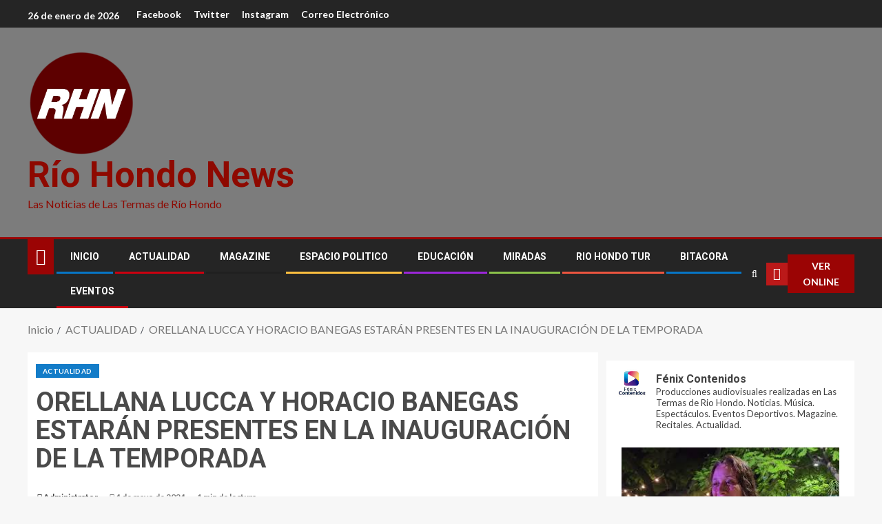

--- FILE ---
content_type: text/html; charset=UTF-8
request_url: https://riohondonews.com/orellana-lucca-y-horacio-banegas-estaran-presentes-en-la-inauguracion-de-la-temporada/
body_size: 42157
content:
<!doctype html>
<html lang="es">
<head>
    <meta charset="UTF-8">
    <meta name="viewport" content="width=device-width, initial-scale=1">
    <link rel="profile" href="http://gmpg.org/xfn/11">

    <meta name='robots' content='index, follow, max-image-preview:large, max-snippet:-1, max-video-preview:-1' />
	<style>img:is([sizes="auto" i], [sizes^="auto," i]) { contain-intrinsic-size: 3000px 1500px }</style>
	
	<!-- This site is optimized with the Yoast SEO plugin v25.8 - https://yoast.com/wordpress/plugins/seo/ -->
	<title>ORELLANA LUCCA Y HORACIO BANEGAS ESTARÁN PRESENTES EN LA INAUGURACIÓN DE LA TEMPORADA - Río Hondo News</title>
	<meta name="description" content="El sábado 11 de mayo, la Temporada Turística 2024 se dará por inaugurada en Las Termas de Rio Hondo, con un cartel artístico ya confirmado." />
	<link rel="canonical" href="https://riohondonews.com/orellana-lucca-y-horacio-banegas-estaran-presentes-en-la-inauguracion-de-la-temporada/" />
	<meta property="og:locale" content="es_ES" />
	<meta property="og:type" content="article" />
	<meta property="og:title" content="ORELLANA LUCCA Y HORACIO BANEGAS ESTARÁN PRESENTES EN LA INAUGURACIÓN DE LA TEMPORADA - Río Hondo News" />
	<meta property="og:description" content="El sábado 11 de mayo, la Temporada Turística 2024 se dará por inaugurada en Las Termas de Rio Hondo, con un cartel artístico ya confirmado." />
	<meta property="og:url" content="https://riohondonews.com/orellana-lucca-y-horacio-banegas-estaran-presentes-en-la-inauguracion-de-la-temporada/" />
	<meta property="og:site_name" content="Río Hondo News" />
	<meta property="article:publisher" content="https://www.facebook.com/newsriohondo/" />
	<meta property="article:published_time" content="2024-05-04T22:27:52+00:00" />
	<meta property="article:modified_time" content="2024-05-06T16:34:52+00:00" />
	<meta property="og:image" content="https://riohondonews.com/wp-content/uploads/2024/05/1010x567_temporada-2023-termas-448790-145358-640x480-1.jpg" />
	<meta property="og:image:width" content="640" />
	<meta property="og:image:height" content="359" />
	<meta property="og:image:type" content="image/jpeg" />
	<meta name="author" content="Administrator" />
	<meta name="twitter:card" content="summary_large_image" />
	<meta name="twitter:creator" content="@riohondonews" />
	<meta name="twitter:site" content="@riohondonews" />
	<meta name="twitter:label1" content="Escrito por" />
	<meta name="twitter:data1" content="Administrator" />
	<meta name="twitter:label2" content="Tiempo de lectura" />
	<meta name="twitter:data2" content="1 minuto" />
	<script type="application/ld+json" class="yoast-schema-graph">{"@context":"https://schema.org","@graph":[{"@type":"NewsArticle","@id":"https://riohondonews.com/orellana-lucca-y-horacio-banegas-estaran-presentes-en-la-inauguracion-de-la-temporada/#article","isPartOf":{"@id":"https://riohondonews.com/orellana-lucca-y-horacio-banegas-estaran-presentes-en-la-inauguracion-de-la-temporada/"},"author":{"name":"Administrator","@id":"https://riohondonews.com/#/schema/person/1544139b31faf77c4ed246f8c121cb2d"},"headline":"ORELLANA LUCCA Y HORACIO BANEGAS ESTARÁN PRESENTES EN LA INAUGURACIÓN DE LA TEMPORADA","datePublished":"2024-05-04T22:27:52+00:00","dateModified":"2024-05-06T16:34:52+00:00","mainEntityOfPage":{"@id":"https://riohondonews.com/orellana-lucca-y-horacio-banegas-estaran-presentes-en-la-inauguracion-de-la-temporada/"},"wordCount":124,"publisher":{"@id":"https://riohondonews.com/#organization"},"image":{"@id":"https://riohondonews.com/orellana-lucca-y-horacio-banegas-estaran-presentes-en-la-inauguracion-de-la-temporada/#primaryimage"},"thumbnailUrl":"https://riohondonews.com/wp-content/uploads/2024/05/1010x567_temporada-2023-termas-448790-145358-640x480-1.jpg","articleSection":["ACTUALIDAD"],"inLanguage":"es"},{"@type":"WebPage","@id":"https://riohondonews.com/orellana-lucca-y-horacio-banegas-estaran-presentes-en-la-inauguracion-de-la-temporada/","url":"https://riohondonews.com/orellana-lucca-y-horacio-banegas-estaran-presentes-en-la-inauguracion-de-la-temporada/","name":"ORELLANA LUCCA Y HORACIO BANEGAS ESTARÁN PRESENTES EN LA INAUGURACIÓN DE LA TEMPORADA - Río Hondo News","isPartOf":{"@id":"https://riohondonews.com/#website"},"primaryImageOfPage":{"@id":"https://riohondonews.com/orellana-lucca-y-horacio-banegas-estaran-presentes-en-la-inauguracion-de-la-temporada/#primaryimage"},"image":{"@id":"https://riohondonews.com/orellana-lucca-y-horacio-banegas-estaran-presentes-en-la-inauguracion-de-la-temporada/#primaryimage"},"thumbnailUrl":"https://riohondonews.com/wp-content/uploads/2024/05/1010x567_temporada-2023-termas-448790-145358-640x480-1.jpg","datePublished":"2024-05-04T22:27:52+00:00","dateModified":"2024-05-06T16:34:52+00:00","description":"El sábado 11 de mayo, la Temporada Turística 2024 se dará por inaugurada en Las Termas de Rio Hondo, con un cartel artístico ya confirmado.","breadcrumb":{"@id":"https://riohondonews.com/orellana-lucca-y-horacio-banegas-estaran-presentes-en-la-inauguracion-de-la-temporada/#breadcrumb"},"inLanguage":"es","potentialAction":[{"@type":"ReadAction","target":["https://riohondonews.com/orellana-lucca-y-horacio-banegas-estaran-presentes-en-la-inauguracion-de-la-temporada/"]}]},{"@type":"ImageObject","inLanguage":"es","@id":"https://riohondonews.com/orellana-lucca-y-horacio-banegas-estaran-presentes-en-la-inauguracion-de-la-temporada/#primaryimage","url":"https://riohondonews.com/wp-content/uploads/2024/05/1010x567_temporada-2023-termas-448790-145358-640x480-1.jpg","contentUrl":"https://riohondonews.com/wp-content/uploads/2024/05/1010x567_temporada-2023-termas-448790-145358-640x480-1.jpg","width":640,"height":359},{"@type":"BreadcrumbList","@id":"https://riohondonews.com/orellana-lucca-y-horacio-banegas-estaran-presentes-en-la-inauguracion-de-la-temporada/#breadcrumb","itemListElement":[{"@type":"ListItem","position":1,"name":"Portada","item":"https://riohondonews.com/"},{"@type":"ListItem","position":2,"name":"ORELLANA LUCCA Y HORACIO BANEGAS ESTARÁN PRESENTES EN LA INAUGURACIÓN DE LA TEMPORADA"}]},{"@type":"WebSite","@id":"https://riohondonews.com/#website","url":"https://riohondonews.com/","name":"Río Hondo News","description":"Las Noticias de Las Termas de Río Hondo","publisher":{"@id":"https://riohondonews.com/#organization"},"potentialAction":[{"@type":"SearchAction","target":{"@type":"EntryPoint","urlTemplate":"https://riohondonews.com/?s={search_term_string}"},"query-input":{"@type":"PropertyValueSpecification","valueRequired":true,"valueName":"search_term_string"}}],"inLanguage":"es"},{"@type":"Organization","@id":"https://riohondonews.com/#organization","name":"Río Hondo News","url":"https://riohondonews.com/","logo":{"@type":"ImageObject","inLanguage":"es","@id":"https://riohondonews.com/#/schema/logo/image/","url":"https://riohondonews.com/wp-content/uploads/2023/07/cropped-FAVICON-04.png","contentUrl":"https://riohondonews.com/wp-content/uploads/2023/07/cropped-FAVICON-04.png","width":498,"height":477,"caption":"Río Hondo News"},"image":{"@id":"https://riohondonews.com/#/schema/logo/image/"},"sameAs":["https://www.facebook.com/newsriohondo/","https://x.com/riohondonews","https://www.instagram.com/riohondonews/"]},{"@type":"Person","@id":"https://riohondonews.com/#/schema/person/1544139b31faf77c4ed246f8c121cb2d","name":"Administrator","image":{"@type":"ImageObject","inLanguage":"es","@id":"https://riohondonews.com/#/schema/person/image/","url":"https://secure.gravatar.com/avatar/3d555f22550922b6cc36b20668de364264b952e44f581e66eec92f64645e56b6?s=96&d=mm&r=g","contentUrl":"https://secure.gravatar.com/avatar/3d555f22550922b6cc36b20668de364264b952e44f581e66eec92f64645e56b6?s=96&d=mm&r=g","caption":"Administrator"},"sameAs":["https://riohondonews.com"],"url":"https://riohondonews.com/author/administrator/"}]}</script>
	<!-- / Yoast SEO plugin. -->


<link rel='dns-prefetch' href='//static.addtoany.com' />
<link rel='dns-prefetch' href='//fonts.googleapis.com' />
<link rel="alternate" type="application/rss+xml" title="Río Hondo News &raquo; Feed" href="https://riohondonews.com/feed/" />
<link rel="alternate" type="application/rss+xml" title="Río Hondo News &raquo; Feed de los comentarios" href="https://riohondonews.com/comments/feed/" />
<link rel="alternate" type="text/calendar" title="Río Hondo News &raquo; iCal Feed" href="https://riohondonews.com/eventos/?ical=1" />
		<!-- This site uses the Google Analytics by MonsterInsights plugin v8.25.0 - Using Analytics tracking - https://www.monsterinsights.com/ -->
							<script src="//www.googletagmanager.com/gtag/js?id=G-JBP74TMQCF"  data-cfasync="false" data-wpfc-render="false" type="text/javascript" async></script>
			<script data-cfasync="false" data-wpfc-render="false" type="text/javascript">
				var mi_version = '8.25.0';
				var mi_track_user = true;
				var mi_no_track_reason = '';
								var MonsterInsightsDefaultLocations = {"page_location":"https:\/\/riohondonews.com\/orellana-lucca-y-horacio-banegas-estaran-presentes-en-la-inauguracion-de-la-temporada\/","page_referrer":"https:\/\/riohondonews.com\/orellana-lucca-y-horacio-banegas-estaran-presentes-en-la-inauguracion-de-la-temporada"};
				if ( typeof MonsterInsightsPrivacyGuardFilter === 'function' ) {
					var MonsterInsightsLocations = (typeof MonsterInsightsExcludeQuery === 'object') ? MonsterInsightsPrivacyGuardFilter( MonsterInsightsExcludeQuery ) : MonsterInsightsPrivacyGuardFilter( MonsterInsightsDefaultLocations );
				} else {
					var MonsterInsightsLocations = (typeof MonsterInsightsExcludeQuery === 'object') ? MonsterInsightsExcludeQuery : MonsterInsightsDefaultLocations;
				}

								var disableStrs = [
										'ga-disable-G-JBP74TMQCF',
									];

				/* Function to detect opted out users */
				function __gtagTrackerIsOptedOut() {
					for (var index = 0; index < disableStrs.length; index++) {
						if (document.cookie.indexOf(disableStrs[index] + '=true') > -1) {
							return true;
						}
					}

					return false;
				}

				/* Disable tracking if the opt-out cookie exists. */
				if (__gtagTrackerIsOptedOut()) {
					for (var index = 0; index < disableStrs.length; index++) {
						window[disableStrs[index]] = true;
					}
				}

				/* Opt-out function */
				function __gtagTrackerOptout() {
					for (var index = 0; index < disableStrs.length; index++) {
						document.cookie = disableStrs[index] + '=true; expires=Thu, 31 Dec 2099 23:59:59 UTC; path=/';
						window[disableStrs[index]] = true;
					}
				}

				if ('undefined' === typeof gaOptout) {
					function gaOptout() {
						__gtagTrackerOptout();
					}
				}
								window.dataLayer = window.dataLayer || [];

				window.MonsterInsightsDualTracker = {
					helpers: {},
					trackers: {},
				};
				if (mi_track_user) {
					function __gtagDataLayer() {
						dataLayer.push(arguments);
					}

					function __gtagTracker(type, name, parameters) {
						if (!parameters) {
							parameters = {};
						}

						if (parameters.send_to) {
							__gtagDataLayer.apply(null, arguments);
							return;
						}

						if (type === 'event') {
														parameters.send_to = monsterinsights_frontend.v4_id;
							var hookName = name;
							if (typeof parameters['event_category'] !== 'undefined') {
								hookName = parameters['event_category'] + ':' + name;
							}

							if (typeof MonsterInsightsDualTracker.trackers[hookName] !== 'undefined') {
								MonsterInsightsDualTracker.trackers[hookName](parameters);
							} else {
								__gtagDataLayer('event', name, parameters);
							}
							
						} else {
							__gtagDataLayer.apply(null, arguments);
						}
					}

					__gtagTracker('js', new Date());
					__gtagTracker('set', {
						'developer_id.dZGIzZG': true,
											});
					if ( MonsterInsightsLocations.page_location ) {
						__gtagTracker('set', MonsterInsightsLocations);
					}
										__gtagTracker('config', 'G-JBP74TMQCF', {"forceSSL":"true","link_attribution":"true"} );
															window.gtag = __gtagTracker;										(function () {
						/* https://developers.google.com/analytics/devguides/collection/analyticsjs/ */
						/* ga and __gaTracker compatibility shim. */
						var noopfn = function () {
							return null;
						};
						var newtracker = function () {
							return new Tracker();
						};
						var Tracker = function () {
							return null;
						};
						var p = Tracker.prototype;
						p.get = noopfn;
						p.set = noopfn;
						p.send = function () {
							var args = Array.prototype.slice.call(arguments);
							args.unshift('send');
							__gaTracker.apply(null, args);
						};
						var __gaTracker = function () {
							var len = arguments.length;
							if (len === 0) {
								return;
							}
							var f = arguments[len - 1];
							if (typeof f !== 'object' || f === null || typeof f.hitCallback !== 'function') {
								if ('send' === arguments[0]) {
									var hitConverted, hitObject = false, action;
									if ('event' === arguments[1]) {
										if ('undefined' !== typeof arguments[3]) {
											hitObject = {
												'eventAction': arguments[3],
												'eventCategory': arguments[2],
												'eventLabel': arguments[4],
												'value': arguments[5] ? arguments[5] : 1,
											}
										}
									}
									if ('pageview' === arguments[1]) {
										if ('undefined' !== typeof arguments[2]) {
											hitObject = {
												'eventAction': 'page_view',
												'page_path': arguments[2],
											}
										}
									}
									if (typeof arguments[2] === 'object') {
										hitObject = arguments[2];
									}
									if (typeof arguments[5] === 'object') {
										Object.assign(hitObject, arguments[5]);
									}
									if ('undefined' !== typeof arguments[1].hitType) {
										hitObject = arguments[1];
										if ('pageview' === hitObject.hitType) {
											hitObject.eventAction = 'page_view';
										}
									}
									if (hitObject) {
										action = 'timing' === arguments[1].hitType ? 'timing_complete' : hitObject.eventAction;
										hitConverted = mapArgs(hitObject);
										__gtagTracker('event', action, hitConverted);
									}
								}
								return;
							}

							function mapArgs(args) {
								var arg, hit = {};
								var gaMap = {
									'eventCategory': 'event_category',
									'eventAction': 'event_action',
									'eventLabel': 'event_label',
									'eventValue': 'event_value',
									'nonInteraction': 'non_interaction',
									'timingCategory': 'event_category',
									'timingVar': 'name',
									'timingValue': 'value',
									'timingLabel': 'event_label',
									'page': 'page_path',
									'location': 'page_location',
									'title': 'page_title',
									'referrer' : 'page_referrer',
								};
								for (arg in args) {
																		if (!(!args.hasOwnProperty(arg) || !gaMap.hasOwnProperty(arg))) {
										hit[gaMap[arg]] = args[arg];
									} else {
										hit[arg] = args[arg];
									}
								}
								return hit;
							}

							try {
								f.hitCallback();
							} catch (ex) {
							}
						};
						__gaTracker.create = newtracker;
						__gaTracker.getByName = newtracker;
						__gaTracker.getAll = function () {
							return [];
						};
						__gaTracker.remove = noopfn;
						__gaTracker.loaded = true;
						window['__gaTracker'] = __gaTracker;
					})();
									} else {
										console.log("");
					(function () {
						function __gtagTracker() {
							return null;
						}

						window['__gtagTracker'] = __gtagTracker;
						window['gtag'] = __gtagTracker;
					})();
									}
			</script>
				<!-- / Google Analytics by MonsterInsights -->
		<script type="text/javascript">
/* <![CDATA[ */
window._wpemojiSettings = {"baseUrl":"https:\/\/s.w.org\/images\/core\/emoji\/16.0.1\/72x72\/","ext":".png","svgUrl":"https:\/\/s.w.org\/images\/core\/emoji\/16.0.1\/svg\/","svgExt":".svg","source":{"concatemoji":"https:\/\/riohondonews.com\/wp-includes\/js\/wp-emoji-release.min.js?ver=6.8.3"}};
/*! This file is auto-generated */
!function(s,n){var o,i,e;function c(e){try{var t={supportTests:e,timestamp:(new Date).valueOf()};sessionStorage.setItem(o,JSON.stringify(t))}catch(e){}}function p(e,t,n){e.clearRect(0,0,e.canvas.width,e.canvas.height),e.fillText(t,0,0);var t=new Uint32Array(e.getImageData(0,0,e.canvas.width,e.canvas.height).data),a=(e.clearRect(0,0,e.canvas.width,e.canvas.height),e.fillText(n,0,0),new Uint32Array(e.getImageData(0,0,e.canvas.width,e.canvas.height).data));return t.every(function(e,t){return e===a[t]})}function u(e,t){e.clearRect(0,0,e.canvas.width,e.canvas.height),e.fillText(t,0,0);for(var n=e.getImageData(16,16,1,1),a=0;a<n.data.length;a++)if(0!==n.data[a])return!1;return!0}function f(e,t,n,a){switch(t){case"flag":return n(e,"\ud83c\udff3\ufe0f\u200d\u26a7\ufe0f","\ud83c\udff3\ufe0f\u200b\u26a7\ufe0f")?!1:!n(e,"\ud83c\udde8\ud83c\uddf6","\ud83c\udde8\u200b\ud83c\uddf6")&&!n(e,"\ud83c\udff4\udb40\udc67\udb40\udc62\udb40\udc65\udb40\udc6e\udb40\udc67\udb40\udc7f","\ud83c\udff4\u200b\udb40\udc67\u200b\udb40\udc62\u200b\udb40\udc65\u200b\udb40\udc6e\u200b\udb40\udc67\u200b\udb40\udc7f");case"emoji":return!a(e,"\ud83e\udedf")}return!1}function g(e,t,n,a){var r="undefined"!=typeof WorkerGlobalScope&&self instanceof WorkerGlobalScope?new OffscreenCanvas(300,150):s.createElement("canvas"),o=r.getContext("2d",{willReadFrequently:!0}),i=(o.textBaseline="top",o.font="600 32px Arial",{});return e.forEach(function(e){i[e]=t(o,e,n,a)}),i}function t(e){var t=s.createElement("script");t.src=e,t.defer=!0,s.head.appendChild(t)}"undefined"!=typeof Promise&&(o="wpEmojiSettingsSupports",i=["flag","emoji"],n.supports={everything:!0,everythingExceptFlag:!0},e=new Promise(function(e){s.addEventListener("DOMContentLoaded",e,{once:!0})}),new Promise(function(t){var n=function(){try{var e=JSON.parse(sessionStorage.getItem(o));if("object"==typeof e&&"number"==typeof e.timestamp&&(new Date).valueOf()<e.timestamp+604800&&"object"==typeof e.supportTests)return e.supportTests}catch(e){}return null}();if(!n){if("undefined"!=typeof Worker&&"undefined"!=typeof OffscreenCanvas&&"undefined"!=typeof URL&&URL.createObjectURL&&"undefined"!=typeof Blob)try{var e="postMessage("+g.toString()+"("+[JSON.stringify(i),f.toString(),p.toString(),u.toString()].join(",")+"));",a=new Blob([e],{type:"text/javascript"}),r=new Worker(URL.createObjectURL(a),{name:"wpTestEmojiSupports"});return void(r.onmessage=function(e){c(n=e.data),r.terminate(),t(n)})}catch(e){}c(n=g(i,f,p,u))}t(n)}).then(function(e){for(var t in e)n.supports[t]=e[t],n.supports.everything=n.supports.everything&&n.supports[t],"flag"!==t&&(n.supports.everythingExceptFlag=n.supports.everythingExceptFlag&&n.supports[t]);n.supports.everythingExceptFlag=n.supports.everythingExceptFlag&&!n.supports.flag,n.DOMReady=!1,n.readyCallback=function(){n.DOMReady=!0}}).then(function(){return e}).then(function(){var e;n.supports.everything||(n.readyCallback(),(e=n.source||{}).concatemoji?t(e.concatemoji):e.wpemoji&&e.twemoji&&(t(e.twemoji),t(e.wpemoji)))}))}((window,document),window._wpemojiSettings);
/* ]]> */
</script>

<link rel='stylesheet' id='sby_styles-css' href='https://riohondonews.com/wp-content/plugins/feeds-for-youtube/css/sb-youtube.min.css?ver=2.2' type='text/css' media='all' />
<style id='wp-emoji-styles-inline-css' type='text/css'>

	img.wp-smiley, img.emoji {
		display: inline !important;
		border: none !important;
		box-shadow: none !important;
		height: 1em !important;
		width: 1em !important;
		margin: 0 0.07em !important;
		vertical-align: -0.1em !important;
		background: none !important;
		padding: 0 !important;
	}
</style>
<link rel='stylesheet' id='wp-block-library-css' href='https://riohondonews.com/wp-includes/css/dist/block-library/style.min.css?ver=6.8.3' type='text/css' media='all' />
<style id='wp-block-library-theme-inline-css' type='text/css'>
.wp-block-audio :where(figcaption){color:#555;font-size:13px;text-align:center}.is-dark-theme .wp-block-audio :where(figcaption){color:#ffffffa6}.wp-block-audio{margin:0 0 1em}.wp-block-code{border:1px solid #ccc;border-radius:4px;font-family:Menlo,Consolas,monaco,monospace;padding:.8em 1em}.wp-block-embed :where(figcaption){color:#555;font-size:13px;text-align:center}.is-dark-theme .wp-block-embed :where(figcaption){color:#ffffffa6}.wp-block-embed{margin:0 0 1em}.blocks-gallery-caption{color:#555;font-size:13px;text-align:center}.is-dark-theme .blocks-gallery-caption{color:#ffffffa6}:root :where(.wp-block-image figcaption){color:#555;font-size:13px;text-align:center}.is-dark-theme :root :where(.wp-block-image figcaption){color:#ffffffa6}.wp-block-image{margin:0 0 1em}.wp-block-pullquote{border-bottom:4px solid;border-top:4px solid;color:currentColor;margin-bottom:1.75em}.wp-block-pullquote cite,.wp-block-pullquote footer,.wp-block-pullquote__citation{color:currentColor;font-size:.8125em;font-style:normal;text-transform:uppercase}.wp-block-quote{border-left:.25em solid;margin:0 0 1.75em;padding-left:1em}.wp-block-quote cite,.wp-block-quote footer{color:currentColor;font-size:.8125em;font-style:normal;position:relative}.wp-block-quote:where(.has-text-align-right){border-left:none;border-right:.25em solid;padding-left:0;padding-right:1em}.wp-block-quote:where(.has-text-align-center){border:none;padding-left:0}.wp-block-quote.is-large,.wp-block-quote.is-style-large,.wp-block-quote:where(.is-style-plain){border:none}.wp-block-search .wp-block-search__label{font-weight:700}.wp-block-search__button{border:1px solid #ccc;padding:.375em .625em}:where(.wp-block-group.has-background){padding:1.25em 2.375em}.wp-block-separator.has-css-opacity{opacity:.4}.wp-block-separator{border:none;border-bottom:2px solid;margin-left:auto;margin-right:auto}.wp-block-separator.has-alpha-channel-opacity{opacity:1}.wp-block-separator:not(.is-style-wide):not(.is-style-dots){width:100px}.wp-block-separator.has-background:not(.is-style-dots){border-bottom:none;height:1px}.wp-block-separator.has-background:not(.is-style-wide):not(.is-style-dots){height:2px}.wp-block-table{margin:0 0 1em}.wp-block-table td,.wp-block-table th{word-break:normal}.wp-block-table :where(figcaption){color:#555;font-size:13px;text-align:center}.is-dark-theme .wp-block-table :where(figcaption){color:#ffffffa6}.wp-block-video :where(figcaption){color:#555;font-size:13px;text-align:center}.is-dark-theme .wp-block-video :where(figcaption){color:#ffffffa6}.wp-block-video{margin:0 0 1em}:root :where(.wp-block-template-part.has-background){margin-bottom:0;margin-top:0;padding:1.25em 2.375em}
</style>
<link rel='stylesheet' id='banner-list-block-css' href='https://riohondonews.com/wp-content/plugins/custom-banners/blocks/banner-list/style.css?ver=1712761329' type='text/css' media='all' />
<link rel='stylesheet' id='rotating-banner-block-css' href='https://riohondonews.com/wp-content/plugins/custom-banners/blocks/rotating-banner/style.css?ver=1712761329' type='text/css' media='all' />
<link rel='stylesheet' id='single-banner-block-css' href='https://riohondonews.com/wp-content/plugins/custom-banners/blocks/single-banner/style.css?ver=1712761329' type='text/css' media='all' />
<style id='global-styles-inline-css' type='text/css'>
:root{--wp--preset--aspect-ratio--square: 1;--wp--preset--aspect-ratio--4-3: 4/3;--wp--preset--aspect-ratio--3-4: 3/4;--wp--preset--aspect-ratio--3-2: 3/2;--wp--preset--aspect-ratio--2-3: 2/3;--wp--preset--aspect-ratio--16-9: 16/9;--wp--preset--aspect-ratio--9-16: 9/16;--wp--preset--color--black: #000000;--wp--preset--color--cyan-bluish-gray: #abb8c3;--wp--preset--color--white: #ffffff;--wp--preset--color--pale-pink: #f78da7;--wp--preset--color--vivid-red: #cf2e2e;--wp--preset--color--luminous-vivid-orange: #ff6900;--wp--preset--color--luminous-vivid-amber: #fcb900;--wp--preset--color--light-green-cyan: #7bdcb5;--wp--preset--color--vivid-green-cyan: #00d084;--wp--preset--color--pale-cyan-blue: #8ed1fc;--wp--preset--color--vivid-cyan-blue: #0693e3;--wp--preset--color--vivid-purple: #9b51e0;--wp--preset--gradient--vivid-cyan-blue-to-vivid-purple: linear-gradient(135deg,rgba(6,147,227,1) 0%,rgb(155,81,224) 100%);--wp--preset--gradient--light-green-cyan-to-vivid-green-cyan: linear-gradient(135deg,rgb(122,220,180) 0%,rgb(0,208,130) 100%);--wp--preset--gradient--luminous-vivid-amber-to-luminous-vivid-orange: linear-gradient(135deg,rgba(252,185,0,1) 0%,rgba(255,105,0,1) 100%);--wp--preset--gradient--luminous-vivid-orange-to-vivid-red: linear-gradient(135deg,rgba(255,105,0,1) 0%,rgb(207,46,46) 100%);--wp--preset--gradient--very-light-gray-to-cyan-bluish-gray: linear-gradient(135deg,rgb(238,238,238) 0%,rgb(169,184,195) 100%);--wp--preset--gradient--cool-to-warm-spectrum: linear-gradient(135deg,rgb(74,234,220) 0%,rgb(151,120,209) 20%,rgb(207,42,186) 40%,rgb(238,44,130) 60%,rgb(251,105,98) 80%,rgb(254,248,76) 100%);--wp--preset--gradient--blush-light-purple: linear-gradient(135deg,rgb(255,206,236) 0%,rgb(152,150,240) 100%);--wp--preset--gradient--blush-bordeaux: linear-gradient(135deg,rgb(254,205,165) 0%,rgb(254,45,45) 50%,rgb(107,0,62) 100%);--wp--preset--gradient--luminous-dusk: linear-gradient(135deg,rgb(255,203,112) 0%,rgb(199,81,192) 50%,rgb(65,88,208) 100%);--wp--preset--gradient--pale-ocean: linear-gradient(135deg,rgb(255,245,203) 0%,rgb(182,227,212) 50%,rgb(51,167,181) 100%);--wp--preset--gradient--electric-grass: linear-gradient(135deg,rgb(202,248,128) 0%,rgb(113,206,126) 100%);--wp--preset--gradient--midnight: linear-gradient(135deg,rgb(2,3,129) 0%,rgb(40,116,252) 100%);--wp--preset--font-size--small: 13px;--wp--preset--font-size--medium: 20px;--wp--preset--font-size--large: 36px;--wp--preset--font-size--x-large: 42px;--wp--preset--spacing--20: 0.44rem;--wp--preset--spacing--30: 0.67rem;--wp--preset--spacing--40: 1rem;--wp--preset--spacing--50: 1.5rem;--wp--preset--spacing--60: 2.25rem;--wp--preset--spacing--70: 3.38rem;--wp--preset--spacing--80: 5.06rem;--wp--preset--shadow--natural: 6px 6px 9px rgba(0, 0, 0, 0.2);--wp--preset--shadow--deep: 12px 12px 50px rgba(0, 0, 0, 0.4);--wp--preset--shadow--sharp: 6px 6px 0px rgba(0, 0, 0, 0.2);--wp--preset--shadow--outlined: 6px 6px 0px -3px rgba(255, 255, 255, 1), 6px 6px rgba(0, 0, 0, 1);--wp--preset--shadow--crisp: 6px 6px 0px rgba(0, 0, 0, 1);}:root { --wp--style--global--content-size: 740px;--wp--style--global--wide-size: 1250px; }:where(body) { margin: 0; }.wp-site-blocks > .alignleft { float: left; margin-right: 2em; }.wp-site-blocks > .alignright { float: right; margin-left: 2em; }.wp-site-blocks > .aligncenter { justify-content: center; margin-left: auto; margin-right: auto; }:where(.wp-site-blocks) > * { margin-block-start: 24px; margin-block-end: 0; }:where(.wp-site-blocks) > :first-child { margin-block-start: 0; }:where(.wp-site-blocks) > :last-child { margin-block-end: 0; }:root { --wp--style--block-gap: 24px; }:root :where(.is-layout-flow) > :first-child{margin-block-start: 0;}:root :where(.is-layout-flow) > :last-child{margin-block-end: 0;}:root :where(.is-layout-flow) > *{margin-block-start: 24px;margin-block-end: 0;}:root :where(.is-layout-constrained) > :first-child{margin-block-start: 0;}:root :where(.is-layout-constrained) > :last-child{margin-block-end: 0;}:root :where(.is-layout-constrained) > *{margin-block-start: 24px;margin-block-end: 0;}:root :where(.is-layout-flex){gap: 24px;}:root :where(.is-layout-grid){gap: 24px;}.is-layout-flow > .alignleft{float: left;margin-inline-start: 0;margin-inline-end: 2em;}.is-layout-flow > .alignright{float: right;margin-inline-start: 2em;margin-inline-end: 0;}.is-layout-flow > .aligncenter{margin-left: auto !important;margin-right: auto !important;}.is-layout-constrained > .alignleft{float: left;margin-inline-start: 0;margin-inline-end: 2em;}.is-layout-constrained > .alignright{float: right;margin-inline-start: 2em;margin-inline-end: 0;}.is-layout-constrained > .aligncenter{margin-left: auto !important;margin-right: auto !important;}.is-layout-constrained > :where(:not(.alignleft):not(.alignright):not(.alignfull)){max-width: var(--wp--style--global--content-size);margin-left: auto !important;margin-right: auto !important;}.is-layout-constrained > .alignwide{max-width: var(--wp--style--global--wide-size);}body .is-layout-flex{display: flex;}.is-layout-flex{flex-wrap: wrap;align-items: center;}.is-layout-flex > :is(*, div){margin: 0;}body .is-layout-grid{display: grid;}.is-layout-grid > :is(*, div){margin: 0;}body{padding-top: 0px;padding-right: 0px;padding-bottom: 0px;padding-left: 0px;}a:where(:not(.wp-element-button)){text-decoration: none;}:root :where(.wp-element-button, .wp-block-button__link){background-color: #32373c;border-width: 0;color: #fff;font-family: inherit;font-size: inherit;line-height: inherit;padding: calc(0.667em + 2px) calc(1.333em + 2px);text-decoration: none;}.has-black-color{color: var(--wp--preset--color--black) !important;}.has-cyan-bluish-gray-color{color: var(--wp--preset--color--cyan-bluish-gray) !important;}.has-white-color{color: var(--wp--preset--color--white) !important;}.has-pale-pink-color{color: var(--wp--preset--color--pale-pink) !important;}.has-vivid-red-color{color: var(--wp--preset--color--vivid-red) !important;}.has-luminous-vivid-orange-color{color: var(--wp--preset--color--luminous-vivid-orange) !important;}.has-luminous-vivid-amber-color{color: var(--wp--preset--color--luminous-vivid-amber) !important;}.has-light-green-cyan-color{color: var(--wp--preset--color--light-green-cyan) !important;}.has-vivid-green-cyan-color{color: var(--wp--preset--color--vivid-green-cyan) !important;}.has-pale-cyan-blue-color{color: var(--wp--preset--color--pale-cyan-blue) !important;}.has-vivid-cyan-blue-color{color: var(--wp--preset--color--vivid-cyan-blue) !important;}.has-vivid-purple-color{color: var(--wp--preset--color--vivid-purple) !important;}.has-black-background-color{background-color: var(--wp--preset--color--black) !important;}.has-cyan-bluish-gray-background-color{background-color: var(--wp--preset--color--cyan-bluish-gray) !important;}.has-white-background-color{background-color: var(--wp--preset--color--white) !important;}.has-pale-pink-background-color{background-color: var(--wp--preset--color--pale-pink) !important;}.has-vivid-red-background-color{background-color: var(--wp--preset--color--vivid-red) !important;}.has-luminous-vivid-orange-background-color{background-color: var(--wp--preset--color--luminous-vivid-orange) !important;}.has-luminous-vivid-amber-background-color{background-color: var(--wp--preset--color--luminous-vivid-amber) !important;}.has-light-green-cyan-background-color{background-color: var(--wp--preset--color--light-green-cyan) !important;}.has-vivid-green-cyan-background-color{background-color: var(--wp--preset--color--vivid-green-cyan) !important;}.has-pale-cyan-blue-background-color{background-color: var(--wp--preset--color--pale-cyan-blue) !important;}.has-vivid-cyan-blue-background-color{background-color: var(--wp--preset--color--vivid-cyan-blue) !important;}.has-vivid-purple-background-color{background-color: var(--wp--preset--color--vivid-purple) !important;}.has-black-border-color{border-color: var(--wp--preset--color--black) !important;}.has-cyan-bluish-gray-border-color{border-color: var(--wp--preset--color--cyan-bluish-gray) !important;}.has-white-border-color{border-color: var(--wp--preset--color--white) !important;}.has-pale-pink-border-color{border-color: var(--wp--preset--color--pale-pink) !important;}.has-vivid-red-border-color{border-color: var(--wp--preset--color--vivid-red) !important;}.has-luminous-vivid-orange-border-color{border-color: var(--wp--preset--color--luminous-vivid-orange) !important;}.has-luminous-vivid-amber-border-color{border-color: var(--wp--preset--color--luminous-vivid-amber) !important;}.has-light-green-cyan-border-color{border-color: var(--wp--preset--color--light-green-cyan) !important;}.has-vivid-green-cyan-border-color{border-color: var(--wp--preset--color--vivid-green-cyan) !important;}.has-pale-cyan-blue-border-color{border-color: var(--wp--preset--color--pale-cyan-blue) !important;}.has-vivid-cyan-blue-border-color{border-color: var(--wp--preset--color--vivid-cyan-blue) !important;}.has-vivid-purple-border-color{border-color: var(--wp--preset--color--vivid-purple) !important;}.has-vivid-cyan-blue-to-vivid-purple-gradient-background{background: var(--wp--preset--gradient--vivid-cyan-blue-to-vivid-purple) !important;}.has-light-green-cyan-to-vivid-green-cyan-gradient-background{background: var(--wp--preset--gradient--light-green-cyan-to-vivid-green-cyan) !important;}.has-luminous-vivid-amber-to-luminous-vivid-orange-gradient-background{background: var(--wp--preset--gradient--luminous-vivid-amber-to-luminous-vivid-orange) !important;}.has-luminous-vivid-orange-to-vivid-red-gradient-background{background: var(--wp--preset--gradient--luminous-vivid-orange-to-vivid-red) !important;}.has-very-light-gray-to-cyan-bluish-gray-gradient-background{background: var(--wp--preset--gradient--very-light-gray-to-cyan-bluish-gray) !important;}.has-cool-to-warm-spectrum-gradient-background{background: var(--wp--preset--gradient--cool-to-warm-spectrum) !important;}.has-blush-light-purple-gradient-background{background: var(--wp--preset--gradient--blush-light-purple) !important;}.has-blush-bordeaux-gradient-background{background: var(--wp--preset--gradient--blush-bordeaux) !important;}.has-luminous-dusk-gradient-background{background: var(--wp--preset--gradient--luminous-dusk) !important;}.has-pale-ocean-gradient-background{background: var(--wp--preset--gradient--pale-ocean) !important;}.has-electric-grass-gradient-background{background: var(--wp--preset--gradient--electric-grass) !important;}.has-midnight-gradient-background{background: var(--wp--preset--gradient--midnight) !important;}.has-small-font-size{font-size: var(--wp--preset--font-size--small) !important;}.has-medium-font-size{font-size: var(--wp--preset--font-size--medium) !important;}.has-large-font-size{font-size: var(--wp--preset--font-size--large) !important;}.has-x-large-font-size{font-size: var(--wp--preset--font-size--x-large) !important;}
:root :where(.wp-block-pullquote){font-size: 1.5em;line-height: 1.6;}
</style>
<link rel='stylesheet' id='wp-banners-css-css' href='https://riohondonews.com/wp-content/plugins/custom-banners/assets/css/wp-banners.css?ver=6.8.3' type='text/css' media='all' />
<link rel='stylesheet' id='tribe-events-v2-single-skeleton-css' href='https://riohondonews.com/wp-content/plugins/the-events-calendar/build/css/tribe-events-single-skeleton.css?ver=6.15.11' type='text/css' media='all' />
<link rel='stylesheet' id='tribe-events-v2-single-skeleton-full-css' href='https://riohondonews.com/wp-content/plugins/the-events-calendar/build/css/tribe-events-single-full.css?ver=6.15.11' type='text/css' media='all' />
<link rel='stylesheet' id='tec-events-elementor-widgets-base-styles-css' href='https://riohondonews.com/wp-content/plugins/the-events-calendar/build/css/integrations/plugins/elementor/widgets/widget-base.css?ver=6.15.11' type='text/css' media='all' />
<link rel='stylesheet' id='aft-icons-css' href='https://riohondonews.com/wp-content/themes/enternews/assets/icons/style.css?ver=6.8.3' type='text/css' media='all' />
<link rel='stylesheet' id='bootstrap-css' href='https://riohondonews.com/wp-content/themes/enternews/assets/bootstrap/css/bootstrap.min.css?ver=6.8.3' type='text/css' media='all' />
<link rel='stylesheet' id='slick-css-css' href='https://riohondonews.com/wp-content/themes/enternews/assets/slick/css/slick.min.css?ver=6.8.3' type='text/css' media='all' />
<link rel='stylesheet' id='sidr-css' href='https://riohondonews.com/wp-content/themes/enternews/assets/sidr/css/jquery.sidr.dark.css?ver=6.8.3' type='text/css' media='all' />
<link rel='stylesheet' id='magnific-popup-css' href='https://riohondonews.com/wp-content/themes/enternews/assets/magnific-popup/magnific-popup.css?ver=6.8.3' type='text/css' media='all' />
<link rel='stylesheet' id='enternews-google-fonts-css' href='https://fonts.googleapis.com/css?family=Lato:400,300,400italic,900,700|Roboto:100,300,400,500,700|Roboto:100,300,400,500,700&#038;subset=latin,latin-ext' type='text/css' media='all' />
<link rel='stylesheet' id='enternews-style-css' href='https://riohondonews.com/wp-content/themes/enternews/style.css?ver=6.8.3' type='text/css' media='all' />
<style id='enternews-style-inline-css' type='text/css'>

        
            body,
            button,
            input,
            select,
            optgroup,
            textarea,
            p,
            .min-read,
            .enternews-widget.widget ul.cat-links li a
            {
            font-family: Lato;
            }
        
                    .enternews-widget.widget ul.nav-tabs li a,
            .nav-tabs>li,
            .main-navigation ul li a,
            body .post-excerpt,
            .sidebar-area .social-widget-menu ul li a .screen-reader-text,
            .site-title, h1, h2, h3, h4, h5, h6 {
            font-family: Roboto;
            }
        
                    .enternews-widget.widget .widget-title + ul li a,
            h4.af-author-display-name,
            .exclusive-posts .marquee a .circle-title-texts h4,
            .read-title h4 {
            font-family: Roboto;
            }

        

                    #af-preloader{
            background-color: #f5f2ee            }
        
        
            body.aft-default-mode .aft-widget-background-secondary-background.widget.enternews_youtube_video_slider_widget .widget-block .af-widget-body,
            body .post-excerpt::before,
            .enternews-widget .woocommerce-product-search button[type="submit"],
            body .enternews_author_info_widget.aft-widget-background-secondary-background.widget .widget-block,
            body .aft-widget-background-secondary-background.widget .widget-block .read-single,
            .secondary-sidebar-background #secondary,
            body .enternews_tabbed_posts_widget .nav-tabs > li > a.active,
            body .enternews_tabbed_posts_widget .nav-tabs > li > a.active:hover,
            body.aft-default-mode .enternews_posts_slider_widget.aft-widget-background-secondary-background .widget-block,
            body.aft-dark-mode .enternews_posts_slider_widget.aft-widget-background-secondary-background .widget-block,

            .aft-widget-background-secondary-background .social-widget-menu ul li a,
            .aft-widget-background-secondary-background .social-widget-menu ul li a[href*="facebook.com"],
            .aft-widget-background-secondary-background .social-widget-menu ul li a[href*="dribble.com"],
            .aft-widget-background-secondary-background .social-widget-menu ul li a[href*="vk.com"],
            .aft-widget-background-secondary-background .social-widget-menu ul li a[href*="x.com"],
            .aft-widget-background-secondary-background .social-widget-menu ul li a[href*="twitter.com"],
            .aft-widget-background-secondary-background .social-widget-menu ul li a[href*="linkedin.com"],
            .aft-widget-background-secondary-background .social-widget-menu ul li a[href*="instagram.com"],
            .aft-widget-background-secondary-background .social-widget-menu ul li a[href*="youtube.com"],
            .aft-widget-background-secondary-background .social-widget-menu ul li a[href*="vimeo.com"],
            .aft-widget-background-secondary-background .social-widget-menu ul li a[href*="pinterest.com"],
            .aft-widget-background-secondary-background .social-widget-menu ul li a[href*="tumblr.com"],
            .aft-widget-background-secondary-background .social-widget-menu ul li a[href*="wordpress.org"],
            .aft-widget-background-secondary-background .social-widget-menu ul li a[href*="whatsapp.com"],
            .aft-widget-background-secondary-background .social-widget-menu ul li a[href*="reddit.com"],
            .aft-widget-background-secondary-background .social-widget-menu ul li a[href*="t.me"],
            .aft-widget-background-secondary-background .social-widget-menu ul li a[href*="ok.ru"],
            .aft-widget-background-secondary-background .social-widget-menu ul li a[href*="wechat.com"],
            .aft-widget-background-secondary-background .social-widget-menu ul li a[href*="weibo.com"],
            .aft-widget-background-secondary-background .social-widget-menu ul li a[href*="github.com"],

            body.aft-dark-mode .is-style-fill a.wp-block-button__link:not(.has-text-color),
            body.aft-default-mode .is-style-fill a.wp-block-button__link:not(.has-text-color),

            body.aft-default-mode .aft-main-banner-section .af-banner-carousel-1.secondary-background,
            body.aft-dark-mode .aft-main-banner-section .af-banner-carousel-1.secondary-background,

            body.aft-default-mode .aft-main-banner-section .af-editors-pick .secondary-background .af-sec-post .read-single,
            body.aft-dark-mode .aft-main-banner-section .af-editors-pick .secondary-background .af-sec-post .read-single,

            body.aft-default-mode .aft-main-banner-section .af-trending-news-part .trending-posts.secondary-background .read-single,
            body.aft-dark-mode .aft-main-banner-section .af-trending-news-part .trending-posts.secondary-background .read-single,

            body.aft-dark-mode.alternative-sidebar-background #secondary .widget-title .header-after::before,
            body.aft-default-mode .wp-block-group .wp-block-comments-title::before,
            body.aft-default-mode .wp-block-group .wp-block-heading::before,
            body.aft-default-mode .wp-block-search__label::before,
            body .widget-title .header-after:before,
            body .widget-title .category-color-1.header-after::before,
            body .header-style1 .header-right-part .popular-tag-custom-link > div.custom-menu-link a > span,
            body .aft-home-icon,
            body.aft-dark-mode input[type="submit"],
            body .entry-header-details .af-post-format i:after,
            body.aft-default-mode .enternews-pagination .nav-links .page-numbers.current,
            body #scroll-up,
            .wp-block-search__button,
            body.aft-dark-mode button,
            body.aft-dark-mode input[type="button"],
            body.aft-dark-mode input[type="reset"],
            body.aft-dark-mode input[type="submit"],
            body input[type="reset"],
            body input[type="submit"],
            body input[type="button"],
            body .inner-suscribe input[type=submit],
            body .widget-title .header-after:after,
            body .widget-title .category-color-1.header-after:after,
            body.aft-default-mode .inner-suscribe input[type=submit],
            body.aft-default-mode .enternews_tabbed_posts_widget .nav-tabs > li > a.active:hover,
            body.aft-default-mode .enternews_tabbed_posts_widget .nav-tabs > li > a.active,
            body .aft-main-banner-section .aft-trending-latest-popular .nav-tabs>li.active,
            body .header-style1 .header-right-part > div.custom-menu-link > a,
            body .aft-popular-taxonomies-lists ul li a span.tag-count,
            body .aft-widget-background-secondary-background.widget .widget-block .read-single
            {
            background-color: #9b0404;
            }
            body.aft-dark-mode .is-style-outline a.wp-block-button__link:not(.has-text-color):hover,
            body.aft-default-mode .is-style-outline a.wp-block-button__link:not(.has-text-color):hover,
            body.aft-dark-mode .is-style-outline a.wp-block-button__link:not(.has-text-color),
            body.aft-default-mode .is-style-outline a.wp-block-button__link:not(.has-text-color),
            body.aft-dark-mode:not(.alternative-sidebar-background) #secondary .color-pad .wp-calendar-nav span a:not(.enternews-categories),
            body .enternews-pagination .nav-links .page-numbers:not(.current),
            body.aft-dark-mode .site-footer #wp-calendar tfoot tr td a,
            body.aft-dark-mode #wp-calendar tfoot td a,
            body.aft-default-mode .site-footer #wp-calendar tfoot tr td a,
            body.aft-default-mode #wp-calendar tfoot td a,
            body.aft-dark-mode #wp-calendar tfoot td a,
            body.aft-default-mode .wp-calendar-nav span a,
            body.aft-default-mode .wp-calendar-nav span a:visited,
            body.aft-dark-mode .wp-calendar-nav span a,
            body.aft-dark-mode #wp-calendar tbody td a,
            body.aft-dark-mode #wp-calendar tbody td#today,
            body.aft-dark-mode:not(.alternative-sidebar-background) #secondary .color-pad #wp-calendar tbody td a:not(.enternews-categories),
            body.aft-default-mode #wp-calendar tbody td#today,
            body.aft-default-mode #wp-calendar tbody td a,
            body.aft-default-mode .sticky .read-title h4 a:before {
            color: #9b0404;
            }

            body .post-excerpt {
            border-left-color: #9b0404;
            }

            body.aft-dark-mode .read-img .min-read-post-comment:after,
            body.aft-default-mode .read-img .min-read-post-comment:after{
            border-top-color: #9b0404;
            }

            body .af-fancy-spinner .af-ring:nth-child(1){
            border-right-color: #9b0404;
            }
            body.aft-dark-mode .enternews-pagination .nav-links .page-numbers.current {
            background-color: #9b0404;
            }
            body.aft-dark-mode .is-style-outline a.wp-block-button__link:not(.has-text-color),
            body.aft-default-mode .is-style-outline a.wp-block-button__link:not(.has-text-color),
            body.aft-dark-mode .enternews-pagination .nav-links .page-numbers,
            body.aft-default-mode .enternews-pagination .nav-links .page-numbers,
            body .af-sp-wave:after,
            body .bottom-bar{
            border-color: #9b0404;
            }

        
        .elementor-default .elementor-section.elementor-section-full_width > .elementor-container,
        .elementor-default .elementor-section.elementor-section-boxed > .elementor-container,
        .elementor-page .elementor-section.elementor-section-full_width > .elementor-container,
        .elementor-page .elementor-section.elementor-section-boxed > .elementor-container{
        max-width: 1200px;
        }
        .full-width-content .elementor-section-stretched,
        .align-content-left .elementor-section-stretched,
        .align-content-right .elementor-section-stretched {
        max-width: 100%;
        left: 0 !important;
        }

</style>
<link rel='stylesheet' id='addtoany-css' href='https://riohondonews.com/wp-content/plugins/add-to-any/addtoany.min.css?ver=1.16' type='text/css' media='all' />
<script type="text/javascript" src="https://riohondonews.com/wp-content/plugins/google-analytics-for-wordpress/assets/js/frontend-gtag.min.js?ver=8.25.0" id="monsterinsights-frontend-script-js"></script>
<script data-cfasync="false" data-wpfc-render="false" type="text/javascript" id='monsterinsights-frontend-script-js-extra'>/* <![CDATA[ */
var monsterinsights_frontend = {"js_events_tracking":"true","download_extensions":"doc,pdf,ppt,zip,xls,docx,pptx,xlsx","inbound_paths":"[{\"path\":\"\\\/go\\\/\",\"label\":\"affiliate\"},{\"path\":\"\\\/recommend\\\/\",\"label\":\"affiliate\"}]","home_url":"https:\/\/riohondonews.com","hash_tracking":"false","v4_id":"G-JBP74TMQCF"};/* ]]> */
</script>
<script type="text/javascript" id="addtoany-core-js-before">
/* <![CDATA[ */
window.a2a_config=window.a2a_config||{};a2a_config.callbacks=[];a2a_config.overlays=[];a2a_config.templates={};a2a_localize = {
	Share: "Compartir",
	Save: "Guardar",
	Subscribe: "Suscribir",
	Email: "Correo electrónico",
	Bookmark: "Marcador",
	ShowAll: "Mostrar todo",
	ShowLess: "Mostrar menos",
	FindServices: "Encontrar servicio(s)",
	FindAnyServiceToAddTo: "Encuentra al instante cualquier servicio para añadir a",
	PoweredBy: "Funciona con",
	ShareViaEmail: "Compartir por correo electrónico",
	SubscribeViaEmail: "Suscribirse a través de correo electrónico",
	BookmarkInYourBrowser: "Añadir a marcadores de tu navegador",
	BookmarkInstructions: "Presiona «Ctrl+D» o «\u2318+D» para añadir esta página a marcadores",
	AddToYourFavorites: "Añadir a tus favoritos",
	SendFromWebOrProgram: "Enviar desde cualquier dirección o programa de correo electrónico ",
	EmailProgram: "Programa de correo electrónico",
	More: "Más&#8230;",
	ThanksForSharing: "¡Gracias por compartir!",
	ThanksForFollowing: "¡Gracias por seguirnos!"
};
/* ]]> */
</script>
<script type="text/javascript" async src="https://static.addtoany.com/menu/page.js" id="addtoany-core-js"></script>
<script type="text/javascript" src="https://riohondonews.com/wp-includes/js/jquery/jquery.min.js?ver=3.7.1" id="jquery-core-js"></script>
<script type="text/javascript" src="https://riohondonews.com/wp-includes/js/jquery/jquery-migrate.min.js?ver=3.4.1" id="jquery-migrate-js"></script>
<script type="text/javascript" async src="https://riohondonews.com/wp-content/plugins/add-to-any/addtoany.min.js?ver=1.1" id="addtoany-jquery-js"></script>
<link rel="https://api.w.org/" href="https://riohondonews.com/wp-json/" /><link rel="alternate" title="JSON" type="application/json" href="https://riohondonews.com/wp-json/wp/v2/posts/4356" /><link rel="EditURI" type="application/rsd+xml" title="RSD" href="https://riohondonews.com/xmlrpc.php?rsd" />
<meta name="generator" content="WordPress 6.8.3" />
<link rel='shortlink' href='https://riohondonews.com/?p=4356' />
<link rel="alternate" title="oEmbed (JSON)" type="application/json+oembed" href="https://riohondonews.com/wp-json/oembed/1.0/embed?url=https%3A%2F%2Friohondonews.com%2Forellana-lucca-y-horacio-banegas-estaran-presentes-en-la-inauguracion-de-la-temporada%2F" />
<link rel="alternate" title="oEmbed (XML)" type="text/xml+oembed" href="https://riohondonews.com/wp-json/oembed/1.0/embed?url=https%3A%2F%2Friohondonews.com%2Forellana-lucca-y-horacio-banegas-estaran-presentes-en-la-inauguracion-de-la-temporada%2F&#038;format=xml" />

<!-- This site is using AdRotate v5.15.2 to display their advertisements - https://ajdg.solutions/ -->
<!-- AdRotate CSS -->
<style type="text/css" media="screen">
	.g { margin:0px; padding:0px; overflow:hidden; line-height:1; zoom:1; }
	.g img { height:auto; }
	.g-col { position:relative; float:left; }
	.g-col:first-child { margin-left: 0; }
	.g-col:last-child { margin-right: 0; }
	@media only screen and (max-width: 480px) {
		.g-col, .g-dyn, .g-single { width:100%; margin-left:0; margin-right:0; }
	}
</style>
<!-- /AdRotate CSS -->

<style type="text/css" media="screen"></style><meta name="tec-api-version" content="v1"><meta name="tec-api-origin" content="https://riohondonews.com"><link rel="alternate" href="https://riohondonews.com/wp-json/tribe/events/v1/" /><meta name="generator" content="Elementor 3.32.0; features: additional_custom_breakpoints; settings: css_print_method-external, google_font-enabled, font_display-auto">
      <meta name="onesignal" content="wordpress-plugin"/>
            <script>

      window.OneSignal = window.OneSignal || [];

      OneSignal.push( function() {
        OneSignal.SERVICE_WORKER_UPDATER_PATH = 'OneSignalSDKUpdaterWorker.js';
                      OneSignal.SERVICE_WORKER_PATH = 'OneSignalSDKWorker.js';
                      OneSignal.SERVICE_WORKER_PARAM = { scope: '/wp-content/plugins/onesignal-free-web-push-notifications/sdk_files/push/onesignal/' };
        OneSignal.setDefaultNotificationUrl("https://riohondonews.com");
        var oneSignal_options = {};
        window._oneSignalInitOptions = oneSignal_options;

        oneSignal_options['wordpress'] = true;
oneSignal_options['appId'] = '9b53bca1-b4a5-4415-a273-748d5a159a5e';
oneSignal_options['allowLocalhostAsSecureOrigin'] = true;
oneSignal_options['welcomeNotification'] = { };
oneSignal_options['welcomeNotification']['disable'] = true;
oneSignal_options['path'] = "https://riohondonews.com/wp-content/plugins/onesignal-free-web-push-notifications/sdk_files/";
oneSignal_options['safari_web_id'] = "web.onesignal.auto.1ad4c923-47e5-493e-8349-b8f3b81ccfd9";
oneSignal_options['promptOptions'] = { };
oneSignal_options['promptOptions']['actionMessage'] = "¿Querés recibir las últimas noticias?";
oneSignal_options['promptOptions']['acceptButtonText'] = "Si";
oneSignal_options['promptOptions']['cancelButtonText'] = "No, gracias.";
oneSignal_options['notifyButton'] = { };
oneSignal_options['notifyButton']['enable'] = true;
oneSignal_options['notifyButton']['position'] = 'bottom-right';
oneSignal_options['notifyButton']['theme'] = 'default';
oneSignal_options['notifyButton']['size'] = 'medium';
oneSignal_options['notifyButton']['showCredit'] = true;
oneSignal_options['notifyButton']['text'] = {};
oneSignal_options['notifyButton']['text']['tip.state.unsubscribed'] = 'Suscríbete';
oneSignal_options['notifyButton']['text']['tip.state.subscribed'] = 'Estas suscripto a nuestras notificaciones';
oneSignal_options['notifyButton']['text']['message.action.subscribed'] = 'Gracias por suscribirte';
oneSignal_options['notifyButton']['text']['message.action.resubscribed'] = 'Estas suscripto a nuestras notificaciones';
oneSignal_options['notifyButton']['text']['dialog.main.title'] = 'Administra notificaciones de esta página';
oneSignal_options['notifyButton']['text']['dialog.main.button.subscribe'] = 'Suscribete';
oneSignal_options['notifyButton']['text']['dialog.main.button.unsubscribe'] = 'Desuscribir';
                OneSignal.init(window._oneSignalInitOptions);
                OneSignal.showSlidedownPrompt();      });

      function documentInitOneSignal() {
        var oneSignal_elements = document.getElementsByClassName("OneSignal-prompt");

        var oneSignalLinkClickHandler = function(event) { OneSignal.push(['registerForPushNotifications']); event.preventDefault(); };        for(var i = 0; i < oneSignal_elements.length; i++)
          oneSignal_elements[i].addEventListener('click', oneSignalLinkClickHandler, false);
      }

      if (document.readyState === 'complete') {
           documentInitOneSignal();
      }
      else {
           window.addEventListener("load", function(event){
               documentInitOneSignal();
          });
      }
    </script>
			<style>
				.e-con.e-parent:nth-of-type(n+4):not(.e-lazyloaded):not(.e-no-lazyload),
				.e-con.e-parent:nth-of-type(n+4):not(.e-lazyloaded):not(.e-no-lazyload) * {
					background-image: none !important;
				}
				@media screen and (max-height: 1024px) {
					.e-con.e-parent:nth-of-type(n+3):not(.e-lazyloaded):not(.e-no-lazyload),
					.e-con.e-parent:nth-of-type(n+3):not(.e-lazyloaded):not(.e-no-lazyload) * {
						background-image: none !important;
					}
				}
				@media screen and (max-height: 640px) {
					.e-con.e-parent:nth-of-type(n+2):not(.e-lazyloaded):not(.e-no-lazyload),
					.e-con.e-parent:nth-of-type(n+2):not(.e-lazyloaded):not(.e-no-lazyload) * {
						background-image: none !important;
					}
				}
			</style>
			        <style type="text/css">
                        body .site-title a,
            .site-header .site-branding .site-title a:visited,
            .site-header .site-branding .site-title a:hover,
            .site-description {
                color: #8e0900;
            }

            .header-layout-3 .site-header .site-branding .site-title,
            .site-branding .site-title {
                font-size: 52px;
            }

            @media only screen and (max-width: 640px) {
                .site-branding .site-title {
                    font-size: 40px;

                }
            }

            @media only screen and (max-width: 375px) {
                .site-branding .site-title {
                    font-size: 32px;

                }
            }

            
            

        </style>
        <link rel="icon" href="https://riohondonews.com/wp-content/uploads/2022/08/cropped-FAVICON-03-32x32.png" sizes="32x32" />
<link rel="icon" href="https://riohondonews.com/wp-content/uploads/2022/08/cropped-FAVICON-03-192x192.png" sizes="192x192" />
<link rel="apple-touch-icon" href="https://riohondonews.com/wp-content/uploads/2022/08/cropped-FAVICON-03-180x180.png" />
<meta name="msapplication-TileImage" content="https://riohondonews.com/wp-content/uploads/2022/08/cropped-FAVICON-03-270x270.png" />
</head>

<body class="wp-singular post-template-default single single-post postid-4356 single-format-standard wp-custom-logo wp-embed-responsive wp-theme-enternews tribe-no-js aft-sticky-sidebar aft-default-mode default-sidebar-background header-image-default aft-main-banner-wide aft-enable-container-padding aft-hide-comment-count-in-list aft-hide-minutes-read-in-list aft-hide-date-author-in-list default-content-layout content-with-single-sidebar align-content-left elementor-default elementor-kit-76">
    <div id="af-preloader">
        <div class="spinner">
            <div class="af-preloader-bar"></div>
        </div>
    </div>

<div id="page" class="site">
    <a class="skip-link screen-reader-text" href="#content">Saltar al contenido</a>


    
    <header id="masthead" class="header-style1 header-layout-side">

          <div class="top-header">
        <div class="container-wrapper">
            <div class="top-bar-flex">
                <div class="top-bar-left col-66">
                    <div class="date-bar-left">
                                                    <span class="topbar-date">
                                        26 de enero de 2026                                    </span>

                                                                    </div>
                                            <div class="af-secondary-menu">
                            <div class="container-wrapper">
                                                                    <div class="aft-secondary-nav-wrapper">
                                        <div class="aft-small-secondary-nav">
                                            <div class="aft-secondary-navigation"><ul id="aft-secondary-menu" class="menu"><li id="menu-item-18" class="menu-item menu-item-type-custom menu-item-object-custom menu-item-18"><a href="https://www.facebook.com/newsriohondo/">Facebook</a></li>
<li id="menu-item-19" class="menu-item menu-item-type-custom menu-item-object-custom menu-item-19"><a href="https://twitter.com/riohondonews">Twitter</a></li>
<li id="menu-item-20" class="menu-item menu-item-type-custom menu-item-object-custom menu-item-20"><a href="https://www.instagram.com/riohondonews/">Instagram</a></li>
<li id="menu-item-21" class="menu-item menu-item-type-custom menu-item-object-custom menu-item-21"><a href="mailto:riohondonews@gmail.com">Correo electrónico</a></li>
</ul></div>                                        </div>
                                    </div>
                                
                            </div>
                        </div>
                                        </div>

                <div class="top-bar-right col-3">
  						<span class="aft-small-social-menu">
  							  						</span>
                </div>
            </div>
        </div>

    </div>
<div class="main-header  data-bg"
     data-background="https://riohondonews.com/wp-content/uploads/2024/04/cropped-337364892_706351754559192_3903930514818884496_n.jpg">
    <div class="container-wrapper">
        <div class="af-container-row af-flex-container af-main-header-container">

            
            <div class="af-flex-container af-inner-header-container pad aft-no-side-promo">

                <div class="logo-brand af-inner-item">
                    <div class="site-branding">
                        <a href="https://riohondonews.com/" class="custom-logo-link" rel="home"><img fetchpriority="high" width="498" height="477" src="https://riohondonews.com/wp-content/uploads/2023/07/cropped-FAVICON-04.png" class="custom-logo" alt="Río Hondo News" decoding="async" srcset="https://riohondonews.com/wp-content/uploads/2023/07/cropped-FAVICON-04.png 498w, https://riohondonews.com/wp-content/uploads/2023/07/cropped-FAVICON-04-300x287.png 300w" sizes="(max-width: 498px) 100vw, 498px" /></a>                            <p class="site-title font-family-1">
                                <a href="https://riohondonews.com/"
                                   rel="home">Río Hondo News</a>
                            </p>
                                                                            <p class="site-description">Las Noticias de Las Termas de Río Hondo</p>
                                            </div>
                </div>

                

                            </div>

        </div>
    </div>

</div>


      <div class="header-menu-part">
        <div id="main-navigation-bar" class="bottom-bar">
          <div class="navigation-section-wrapper">
            <div class="container-wrapper">
              <div class="header-middle-part">
                <div class="navigation-container">
                  <nav class="main-navigation clearfix">
                                          <span class="aft-home-icon">
                                                <a href="https://riohondonews.com" aria-label="Inicio">
                          <i class="fa fa-home"
                            aria-hidden="true"></i>
                        </a>
                      </span>
                                        <div class="main-navigation-container-items-wrapper">
                      <span
                        class="toggle-menu"
                        role="button"
                        aria-controls="primary-menu"
                        aria-expanded="false"
                        tabindex="0"
                        aria-label="Menu"
                        aria-expanded="false">
                        <a href="javascript:void(0)" aria-label="Menu" class="aft-void-menu">
                          <span class="screen-reader-text">
                            Menú principal                          </span>
                          <i class="ham"></i>
                        </a>
                      </span>
                      <div class="menu main-menu menu-desktop show-menu-border"><ul id="primary-menu" class="menu"><li id="menu-item-14" class="menu-item menu-item-type-custom menu-item-object-custom menu-item-home menu-item-14"><a href="https://riohondonews.com/">Inicio</a></li>
<li id="menu-item-59" class="menu-item menu-item-type-taxonomy menu-item-object-category current-post-ancestor current-menu-parent current-post-parent menu-item-59"><a href="https://riohondonews.com/category/actualidad/">ACTUALIDAD</a></li>
<li id="menu-item-145" class="menu-item menu-item-type-taxonomy menu-item-object-category menu-item-145"><a href="https://riohondonews.com/category/magazine/">MAGAZINE</a></li>
<li id="menu-item-61" class="menu-item menu-item-type-taxonomy menu-item-object-category menu-item-61"><a href="https://riohondonews.com/category/espacio-politico/">ESPACIO POLITICO</a></li>
<li id="menu-item-7747" class="menu-item menu-item-type-taxonomy menu-item-object-category menu-item-7747"><a href="https://riohondonews.com/category/educacion/">EDUCACIÓN</a></li>
<li id="menu-item-62" class="menu-item menu-item-type-taxonomy menu-item-object-category menu-item-62"><a href="https://riohondonews.com/category/miradas/">MIRADAS</a></li>
<li id="menu-item-63" class="menu-item menu-item-type-taxonomy menu-item-object-category menu-item-63"><a href="https://riohondonews.com/category/rio-hondo-tur/">RIO HONDO TUR</a></li>
<li id="menu-item-60" class="menu-item menu-item-type-taxonomy menu-item-object-category menu-item-60"><a href="https://riohondonews.com/category/bitacora/">BITACORA</a></li>
<li id="menu-item-2500" class="menu-item menu-item-type-custom menu-item-object-custom menu-item-2500"><a href="https://riohondonews.com/eventos">EVENTOS</a></li>
</ul></div>                    </div>
                  </nav>
                </div>
              </div>
              <div class="header-right-part">
                <div class="af-search-wrap">
                  <div class="search-overlay">
                    <a href="#" title="Search" aria-label="Search" class="search-icon">
                      <i class="fa fa-search"></i>
                    </a>
                    <div class="af-search-form">
                      <form role="search" method="get" class="search-form" action="https://riohondonews.com/">
				<label>
					<span class="screen-reader-text">Buscar:</span>
					<input type="search" class="search-field" placeholder="Buscar &hellip;" value="" name="s" />
				</label>
				<input type="submit" class="search-submit" value="Buscar" />
			</form>                    </div>
                  </div>
                </div>
                <div class="popular-tag-custom-link">
                                      <div class="custom-menu-link">

                      <a href="https://www.youtube.com/@FenixContenidos/videos?view=0&#038;sort=dd&#038;shelf_id=0">
                        <i class="fa fa-play-circle-o"
                          aria-hidden="true"></i>
                        <span>Ver online</span>
                      </a>
                    </div>

                  
                </div>
              </div>
            </div>
          </div>
        </div>
      </div>

    </header>

    <!-- end slider-section -->

    
                   <div class="container-wrapper">
            <div class="af-breadcrumbs font-family-1 color-pad af-container-block-wrapper">

                <div role="navigation" aria-label="Migas de pan" class="breadcrumb-trail breadcrumbs" itemprop="breadcrumb"><ul class="trail-items" itemscope itemtype="http://schema.org/BreadcrumbList"><meta name="numberOfItems" content="3" /><meta name="itemListOrder" content="Ascending" /><li itemprop="itemListElement" itemscope itemtype="http://schema.org/ListItem" class="trail-item trail-begin"><a href="https://riohondonews.com/" rel="home" itemprop="item"><span itemprop="name">Inicio</span></a><meta itemprop="position" content="1" /></li><li itemprop="itemListElement" itemscope itemtype="http://schema.org/ListItem" class="trail-item"><a href="https://riohondonews.com/category/actualidad/" itemprop="item"><span itemprop="name">ACTUALIDAD</span></a><meta itemprop="position" content="2" /></li><li itemprop="itemListElement" itemscope itemtype="http://schema.org/ListItem" class="trail-item trail-end"><a href="https://riohondonews.com/orellana-lucca-y-horacio-banegas-estaran-presentes-en-la-inauguracion-de-la-temporada/" itemprop="item"><span itemprop="name">ORELLANA LUCCA Y HORACIO BANEGAS ESTARÁN PRESENTES EN LA INAUGURACIÓN DE LA TEMPORADA</span></a><meta itemprop="position" content="3" /></li></ul></div>
            </div>
        </div>
        


    <div id="content" class="container-wrapper ">
    <div class="af-container-block-wrapper clearfix">
        <div id="primary" class="content-area ">
            <main id="main" class="site-main ">
                                    <article id="post-4356" class="post-4356 post type-post status-publish format-standard has-post-thumbnail hentry category-actualidad">


                        <header class="entry-header">

                            <div class="enternews-entry-header-details-wrap">
                                    <div class="entry-header-details  af-have-yt-link">
                    <div class="read-categories af-category-inside-img">
                <ul class="cat-links"><li class="meta-category">
                             <a class="enternews-categories category-color-1"aria-label="ACTUALIDAD" href="https://riohondonews.com/category/actualidad/" alt="Ver todas las entradas en ACTUALIDAD"> 
                                 ACTUALIDAD
                             </a>
                        </li></ul>
            </div>
        
        <h1 class="entry-title">ORELLANA LUCCA Y HORACIO BANEGAS ESTARÁN PRESENTES EN LA INAUGURACIÓN DE LA TEMPORADA</h1>        <div class="post-meta-share-wrapper">
            <div class="post-meta-detail">
                                    <span class="min-read-post-format">
                                                                            </span>
                <span class="entry-meta">
                                        
      <span class="item-metadata posts-author byline">
        <i class="fa fa-pencil-square-o"></i>
                        <a href="https://riohondonews.com/author/administrator/">
                    Administrator                </a>
             </span>
                                    </span>
                      <span class="item-metadata posts-date">
        <i class="fa fa-clock-o"></i>
        4 de mayo de 2024      </span>
                    <span class="min-read">1 min de lectura</span>            </div>
                    </div>


    </div>
                                </div>
                        </header><!-- .entry-header -->

                        <div class="enternews-entry-featured-image-wrap float-l">
                                    <div class="read-img pos-rel">
                    <div class="post-thumbnail full-width-image">
          <img width="640" height="359" src="https://riohondonews.com/wp-content/uploads/2024/05/1010x567_temporada-2023-termas-448790-145358-640x480-1.jpg" class="attachment-enternews-featured size-enternews-featured wp-post-image" alt="" decoding="async" srcset="https://riohondonews.com/wp-content/uploads/2024/05/1010x567_temporada-2023-termas-448790-145358-640x480-1.jpg 640w, https://riohondonews.com/wp-content/uploads/2024/05/1010x567_temporada-2023-termas-448790-145358-640x480-1-300x168.jpg 300w" sizes="(max-width: 640px) 100vw, 640px" />        </div>
      
                <span class="aft-image-caption-wrap">
                                  </span>
        </div>
                            </div>


                        
                        <div class="entry-content-wrap read-single">
                            

        <div class="entry-content read-details">
            <p class="text-left mb-4">El sábado 11 de mayo, la Temporada Turística 2024 se dará por inaugurada en Las Termas de Rio Hondo, con un cartel artístico de primera línea. El Gobierno de la Provincia confirmó la participación de destacados artistas</p>
<p class="text-left mb-4">Entre los números confirmados se encuentran Horacio Banegas y el Duo Orellana Lucca, que compartirán el escenario con la Orquesta Sinfónica de la UNSE, Facundo Domínguez, Pedro Silva y los Últimos, Huayra Huaucke, entre otros.</p>
<p class="text-left mb-4">La tradicional inauguración de la Temporada Turística contará con la presencia de autoridades, que se reunirán en el Casino para lanzar la primera bola de la temporada.</p>
<div class="addtoany_share_save_container addtoany_content addtoany_content_bottom"><div class="a2a_kit a2a_kit_size_32 addtoany_list" data-a2a-url="https://riohondonews.com/orellana-lucca-y-horacio-banegas-estaran-presentes-en-la-inauguracion-de-la-temporada/" data-a2a-title="ORELLANA LUCCA Y HORACIO BANEGAS ESTARÁN PRESENTES EN LA INAUGURACIÓN DE LA TEMPORADA"><a class="a2a_button_facebook" href="https://www.addtoany.com/add_to/facebook?linkurl=https%3A%2F%2Friohondonews.com%2Forellana-lucca-y-horacio-banegas-estaran-presentes-en-la-inauguracion-de-la-temporada%2F&amp;linkname=ORELLANA%20LUCCA%20Y%20HORACIO%20BANEGAS%20ESTAR%C3%81N%20PRESENTES%20EN%20LA%20INAUGURACI%C3%93N%20DE%20LA%20TEMPORADA" title="Facebook" rel="nofollow noopener" target="_blank"></a><a class="a2a_button_whatsapp" href="https://www.addtoany.com/add_to/whatsapp?linkurl=https%3A%2F%2Friohondonews.com%2Forellana-lucca-y-horacio-banegas-estaran-presentes-en-la-inauguracion-de-la-temporada%2F&amp;linkname=ORELLANA%20LUCCA%20Y%20HORACIO%20BANEGAS%20ESTAR%C3%81N%20PRESENTES%20EN%20LA%20INAUGURACI%C3%93N%20DE%20LA%20TEMPORADA" title="WhatsApp" rel="nofollow noopener" target="_blank"></a><a class="a2a_button_x" href="https://www.addtoany.com/add_to/x?linkurl=https%3A%2F%2Friohondonews.com%2Forellana-lucca-y-horacio-banegas-estaran-presentes-en-la-inauguracion-de-la-temporada%2F&amp;linkname=ORELLANA%20LUCCA%20Y%20HORACIO%20BANEGAS%20ESTAR%C3%81N%20PRESENTES%20EN%20LA%20INAUGURACI%C3%93N%20DE%20LA%20TEMPORADA" title="X" rel="nofollow noopener" target="_blank"></a><a class="a2a_dd addtoany_share_save addtoany_share" href="https://www.addtoany.com/share"></a></div></div>                            <div class="post-item-metadata entry-meta">
                                    </div>
                        
	<nav class="navigation post-navigation" aria-label="Post navigation">
		<h2 class="screen-reader-text">Post navigation</h2>
		<div class="nav-links"><div class="nav-previous"><a href="https://riohondonews.com/detienen-a-mujer-que-cometia-estafas-con-billeteras-virtuales/" rel="prev"><span class="em-post-navigation">Anterior</span> DETIENEN A MUJER QUE COMETIA ESTAFAS CON BILLETERAS VIRTUALES</a></div><div class="nav-next"><a href="https://riohondonews.com/estudiantes-campeon-en-santiago-del-estero/" rel="next"><span class="em-post-navigation">Siguiente</span> ESTUDIANTES CAMPEÓN EN SANTIAGO DEL ESTERO</a></div></div>
	</nav>                    </div><!-- .entry-content -->
                        </div>

                        <div class="aft-comment-related-wrap">
                            
                            
<div class="promotionspace enable-promotionspace">


  <div class="af-reated-posts grid-layout">
            <h4 class="widget-title header-after1">
          <span class="header-after">
            Más historias          </span>
        </h4>
            <div class="af-container-row clearfix">
                  <div class="col-3 float-l pad latest-posts-grid af-sec-post" data-mh="latest-posts-grid">
            <div class="read-single color-pad">
              <div class="read-img pos-rel read-bg-img">
                <img width="300" height="213" src="https://riohondonews.com/wp-content/uploads/2026/01/movil-policial-noche-santiago-e1760197652596-300x213.jpg" class="attachment-medium size-medium wp-post-image" alt="" decoding="async" srcset="https://riohondonews.com/wp-content/uploads/2026/01/movil-policial-noche-santiago-e1760197652596-300x213.jpg 300w, https://riohondonews.com/wp-content/uploads/2026/01/movil-policial-noche-santiago-e1760197652596-768x546.jpg 768w, https://riohondonews.com/wp-content/uploads/2026/01/movil-policial-noche-santiago-e1760197652596.jpg 886w" sizes="(max-width: 300px) 100vw, 300px" />                <div class="min-read-post-format">
                                    <span class="min-read-item">
                    <span class="min-read">2 min de lectura</span>                  </span>
                </div>
                <a href="https://riohondonews.com/siniestro-fatal-en-ruta-333-joven-murio-en-derrape-durante-la-madrugada/" aria-label="Siniestro fatal en Ruta 333: joven murió en derrape durante la madrugada"></a>
                <div class="read-categories af-category-inside-img">

                  <ul class="cat-links"><li class="meta-category">
                             <a class="enternews-categories category-color-1"aria-label="ACTUALIDAD" href="https://riohondonews.com/category/actualidad/" alt="Ver todas las entradas en ACTUALIDAD"> 
                                 ACTUALIDAD
                             </a>
                        </li></ul>                </div>
              </div>
              <div class="read-details color-tp-pad no-color-pad">

                <div class="read-title">
                  <h4>
                    <a href="https://riohondonews.com/siniestro-fatal-en-ruta-333-joven-murio-en-derrape-durante-la-madrugada/" aria-label="Siniestro fatal en Ruta 333: joven murió en derrape durante la madrugada">Siniestro fatal en Ruta 333: joven murió en derrape durante la madrugada</a>
                  </h4>
                </div>
                <div class="entry-meta">
                  
      <span class="author-links">

                  <span class="item-metadata posts-date">
            <i class="fa fa-clock-o"></i>
            26 de enero de 2026          </span>
                
          <span class="item-metadata posts-author byline">
            <i class="fa fa-pencil-square-o"></i>
                            <a href="https://riohondonews.com/author/administrator/">
                    Administrator                </a>
                 </span>
          
      </span>
                    </div>

              </div>
            </div>
          </div>
                <div class="col-3 float-l pad latest-posts-grid af-sec-post" data-mh="latest-posts-grid">
            <div class="read-single color-pad">
              <div class="read-img pos-rel read-bg-img">
                <img width="300" height="158" src="https://riohondonews.com/wp-content/uploads/2026/01/1170178-640x480-1-300x158.jpg" class="attachment-medium size-medium wp-post-image" alt="" decoding="async" srcset="https://riohondonews.com/wp-content/uploads/2026/01/1170178-640x480-1-300x158.jpg 300w, https://riohondonews.com/wp-content/uploads/2026/01/1170178-640x480-1.jpg 640w" sizes="(max-width: 300px) 100vw, 300px" />                <div class="min-read-post-format">
                                    <span class="min-read-item">
                    <span class="min-read">1 min de lectura</span>                  </span>
                </div>
                <a href="https://riohondonews.com/detienen-a-la-piton-cano-tras-robarle-60-000-a-un-hombre-de-73-anos/" aria-label="Detienen a «La Pitón» Cano tras robarle $60.000 a un hombre de 73 años"></a>
                <div class="read-categories af-category-inside-img">

                  <ul class="cat-links"><li class="meta-category">
                             <a class="enternews-categories category-color-1"aria-label="ACTUALIDAD" href="https://riohondonews.com/category/actualidad/" alt="Ver todas las entradas en ACTUALIDAD"> 
                                 ACTUALIDAD
                             </a>
                        </li></ul>                </div>
              </div>
              <div class="read-details color-tp-pad no-color-pad">

                <div class="read-title">
                  <h4>
                    <a href="https://riohondonews.com/detienen-a-la-piton-cano-tras-robarle-60-000-a-un-hombre-de-73-anos/" aria-label="Detienen a «La Pitón» Cano tras robarle $60.000 a un hombre de 73 años">Detienen a «La Pitón» Cano tras robarle $60.000 a un hombre de 73 años</a>
                  </h4>
                </div>
                <div class="entry-meta">
                  
      <span class="author-links">

                  <span class="item-metadata posts-date">
            <i class="fa fa-clock-o"></i>
            25 de enero de 2026          </span>
                
          <span class="item-metadata posts-author byline">
            <i class="fa fa-pencil-square-o"></i>
                            <a href="https://riohondonews.com/author/administrator/">
                    Administrator                </a>
                 </span>
          
      </span>
                    </div>

              </div>
            </div>
          </div>
                <div class="col-3 float-l pad latest-posts-grid af-sec-post" data-mh="latest-posts-grid">
            <div class="read-single color-pad">
              <div class="read-img pos-rel read-bg-img">
                <img width="300" height="158" src="https://riohondonews.com/wp-content/uploads/2026/01/vlcsnap-2026-01-23-12h04m40s245-640x480-1-300x158.jpg" class="attachment-medium size-medium wp-post-image" alt="" decoding="async" srcset="https://riohondonews.com/wp-content/uploads/2026/01/vlcsnap-2026-01-23-12h04m40s245-640x480-1-300x158.jpg 300w, https://riohondonews.com/wp-content/uploads/2026/01/vlcsnap-2026-01-23-12h04m40s245-640x480-1.jpg 640w" sizes="(max-width: 300px) 100vw, 300px" />                <div class="min-read-post-format">
                                    <span class="min-read-item">
                    <span class="min-read">2 min de lectura</span>                  </span>
                </div>
                <a href="https://riohondonews.com/bautista-gerez-tuvo-su-estreno-en-primera-division-con-central-cordoba/" aria-label="Bautista Gérez tuvo su estreno en Primera División con Central Córdoba"></a>
                <div class="read-categories af-category-inside-img">

                  <ul class="cat-links"><li class="meta-category">
                             <a class="enternews-categories category-color-1"aria-label="ACTUALIDAD" href="https://riohondonews.com/category/actualidad/" alt="Ver todas las entradas en ACTUALIDAD"> 
                                 ACTUALIDAD
                             </a>
                        </li></ul>                </div>
              </div>
              <div class="read-details color-tp-pad no-color-pad">

                <div class="read-title">
                  <h4>
                    <a href="https://riohondonews.com/bautista-gerez-tuvo-su-estreno-en-primera-division-con-central-cordoba/" aria-label="Bautista Gérez tuvo su estreno en Primera División con Central Córdoba">Bautista Gérez tuvo su estreno en Primera División con Central Córdoba</a>
                  </h4>
                </div>
                <div class="entry-meta">
                  
      <span class="author-links">

                  <span class="item-metadata posts-date">
            <i class="fa fa-clock-o"></i>
            23 de enero de 2026          </span>
                
          <span class="item-metadata posts-author byline">
            <i class="fa fa-pencil-square-o"></i>
                            <a href="https://riohondonews.com/author/administrator/">
                    Administrator                </a>
                 </span>
          
      </span>
                    </div>

              </div>
            </div>
          </div>
            </div>

  </div>
</div>                        </div>


                    </article>
                
            </main><!-- #main -->
        </div><!-- #primary -->
        



<div id="secondary" class="sidebar-area sidebar-sticky-bottom">
        <aside class="widget-area color-pad">
            <div id="block-19" class="widget enternews-widget widget_block"></div><div id="block-12" class="widget enternews-widget widget_block">

<div 
	id="sb_youtube_sbyUCbQvSnZ9d46N8DAWOJQWurg3" 
	 class="sb_youtube sby_layout_gallery sby_col_3 sby_mob_col_1 sby_palette_inherit  sby_width_resp" 
	data-feedid="sby_UCbQvSnZ9d46N8DAWOJQWurg#3" 
	data-shortcode-atts="{&quot;feed&quot;:&quot;1&quot;}" 
	data-cols="3" 
	data-colsmobile="1" 
	data-num="3" 
	data-nummobile="3" 
	data-channel-subscribers="2.6K subscribers"	data-subscribe-btn="1" 
	data-subscribe-btn-text="Subscribe" 
	 data-sby-flags="resizeDisable" data-postid="4356" 
	 data-videocardlayout="vertical" 
>
	<div class="sb_youtube_header " >
    <a href="https://www.youtube.com/channel/UCbQvSnZ9d46N8DAWOJQWurg/" target="_blank" rel="noopener" title="@Fénix Contenidos" class="sby_header_link" data-channel-description="visible">
        <div class="sby_header_text sby_has_bio sby_no_sub"  data-header-subscriber="shown">
            <h3 >Fénix Contenidos</h3>
			                <p class="sby_bio"  >Producciones audiovisuales realizadas en Las Termas de Rio Hondo. Noticias. Música. Espectáculos. Eventos Deportivos. Magazine. Recitales. Actualidad.</p>
			        </div>
        <div class="sby_header_img" data-avatar-url="https://yt3.ggpht.com/mfsEwdrtNmXn2d_sXhFYLcg3D2wOVTOqKffZytKdtraUIG2RAk-3AswlVQya02HHT73VWJwY=s88-c-k-c0x00ffffff-no-rj">
            <div class="sby_header_img_hover"><svg aria-hidden="true" focusable="false" data-prefix="fab" data-icon="youtube" role="img" xmlns="http://www.w3.org/2000/svg" viewBox="0 0 576 512" class="sby_new_logo svg-inline--fa fa-youtube fa-w-18"><path fill="currentColor" d="M549.655 124.083c-6.281-23.65-24.787-42.276-48.284-48.597C458.781 64 288 64 288 64S117.22 64 74.629 75.486c-23.497 6.322-42.003 24.947-48.284 48.597-11.412 42.867-11.412 132.305-11.412 132.305s0 89.438 11.412 132.305c6.281 23.65 24.787 41.5 48.284 47.821C117.22 448 288 448 288 448s170.78 0 213.371-11.486c23.497-6.321 42.003-24.171 48.284-47.821 11.412-42.867 11.412-132.305 11.412-132.305s0-89.438-11.412-132.305zm-317.51 213.508V175.185l142.739 81.205-142.739 81.201z" class=""></path></svg></div>
            <img decoding="async" src="https://yt3.ggpht.com/mfsEwdrtNmXn2d_sXhFYLcg3D2wOVTOqKffZytKdtraUIG2RAk-3AswlVQya02HHT73VWJwY=s88-c-k-c0x00ffffff-no-rj" alt="Fénix Contenidos" width="50" height="50">
        </div>
    </a>
</div>    <div id="sby_player_VVViUXZTblo5ZDQ2TjhEQVdPSlFXdXJnLmYxQnVxdktpS3Jz" class="sby_player_outer_wrap sby_player_item"  style="padding: 5px;padding-bottom: 0;">
    <div class="sby_video_thumbnail_wrap">
        <a class="sby_video_thumbnail sby_player_video_thumbnail" href="https://www.youtube.com/watch?v=f1BuqvKiKrs" target="_blank" rel="noopener" data-full-res="https://i.ytimg.com/vi/f1BuqvKiKrs/maxresdefault.jpg" data-img-src-set="{&quot;120&quot;:&quot;https:\/\/i.ytimg.com\/vi\/f1BuqvKiKrs\/default.jpg&quot;,&quot;320&quot;:&quot;https:\/\/i.ytimg.com\/vi\/f1BuqvKiKrs\/mqdefault.jpg&quot;,&quot;480&quot;:&quot;https:\/\/i.ytimg.com\/vi\/f1BuqvKiKrs\/hqdefault.jpg&quot;,&quot;640&quot;:&quot;https:\/\/i.ytimg.com\/vi\/f1BuqvKiKrs\/sddefault.jpg&quot;}" data-video-id="f1BuqvKiKrs">
            <span class="sby-screenreader">YouTube Video VVViUXZTblo5ZDQ2TjhEQVdPSlFXdXJnLmYxQnVxdktpS3Jz</span>
            <img decoding="async" src="https://riohondonews.com/wp-content/plugins/feeds-for-youtube/img/placeholder.png" alt="Te compartimos todo lo que está pasando en esta temporada 2026 para que no te pierdas nada en Termas de Rio Hondo durante este verano 2026 con diferentes propuestas

🎤En este caso... ¡Vivi Termas en Verano!

 Incluye shows gratuitos y espectáculos en espacios públicos de Termas.
Patio Santiagueño: Todos los domingos en el sector del Bajo para aprender a bailar folclore con artistas locales y academias.
Música en vivo: con bandas y grupos de diferentes géneros
Vilma Díaz (Secretaria de Turismo Municipal) destacó la vigencia del programa Vivi Termas, que ya cumple 13 ediciones continuas ofreciendo propuestas gratuitas para los turistas que visitan la ciudad en enero.">
            <span class="sby_loader sby_hidden" style="background-color: rgb(255, 255, 255);"></span>
        </a>
                    <div class="sby_play_btn">
            <svg aria-hidden="true" focusable="false" data-prefix="fab" data-icon="youtube" role="img" xmlns="http://www.w3.org/2000/svg" viewBox="0 0 576 512" class="svg-inline--fa fa-youtube fa-w-18"><path fill="currentColor" d="M549.655 124.083c-6.281-23.65-24.787-42.276-48.284-48.597C458.781 64 288 64 288 64S117.22 64 74.629 75.486c-23.497 6.322-42.003 24.947-48.284 48.597-11.412 42.867-11.412 132.305-11.412 132.305s0 89.438 11.412 132.305c6.281 23.65 24.787 41.5 48.284 47.821C117.22 448 288 448 288 448s170.78 0 213.371-11.486c23.497-6.321 42.003-24.171 48.284-47.821 11.412-42.867 11.412-132.305 11.412-132.305s0-89.438-11.412-132.305zm-317.51 213.508V175.185l142.739 81.205-142.739 81.201z" class=""></path></svg>                <span class="sby_play_btn_bg"></span>
            </div>
                <div class="sby_player_wrap">
            <div class="sby_player"></div>
        </div>
    </div>
</div>
    <div class="sby_items_wrap" style="padding: 5px;">
		<div class="sby_item  sby_new sby_transition" id="sby_VVViUXZTblo5ZDQ2TjhEQVdPSlFXdXJnLmYxQnVxdktpS3Jz" data-date="1768783569" data-video-id="f1BuqvKiKrs">
    <div class="sby_inner_item">
        <div class="sby_video_thumbnail_wrap sby_item_video_thumbnail_wrap">
            <a class="sby_video_thumbnail sby_item_video_thumbnail" href="https://www.youtube.com/watch?v=f1BuqvKiKrs" target="_blank" rel="noopener" data-full-res="https://i.ytimg.com/vi/f1BuqvKiKrs/maxresdefault.jpg" data-img-src-set="{&quot;120&quot;:&quot;https:\/\/i.ytimg.com\/vi\/f1BuqvKiKrs\/default.jpg&quot;,&quot;320&quot;:&quot;https:\/\/i.ytimg.com\/vi\/f1BuqvKiKrs\/mqdefault.jpg&quot;,&quot;480&quot;:&quot;https:\/\/i.ytimg.com\/vi\/f1BuqvKiKrs\/hqdefault.jpg&quot;,&quot;640&quot;:&quot;https:\/\/i.ytimg.com\/vi\/f1BuqvKiKrs\/sddefault.jpg&quot;}" data-video-id="f1BuqvKiKrs" data-video-title="Vivi Termas en Verano 2026">
                <img decoding="async" src="https://riohondonews.com/wp-content/plugins/feeds-for-youtube/img/placeholder.png" alt="Te compartimos todo lo que está pasando en esta temporada 2026 para que no te pierdas nada en Termas de Rio Hondo durante este verano 2026 con diferentes propuestas

🎤En este caso... ¡Vivi Termas en Verano!

 Incluye shows gratuitos y espectáculos en espacios públicos de Termas.
Patio Santiagueño: Todos los domingos en el sector del Bajo para aprender a bailar folclore con artistas locales y academias.
Música en vivo: con bandas y grupos de diferentes géneros
Vilma Díaz (Secretaria de Turismo Municipal) destacó la vigencia del programa Vivi Termas, que ya cumple 13 ediciones continuas ofreciendo propuestas gratuitas para los turistas que visitan la ciudad en enero.">

                <div class="sby_thumbnail_hover sby_item_video_thumbnail_hover">
                    <div class="sby_thumbnail_hover_inner">
                                                    <span class="sby_video_title" >Vivi Termas en Verano 2026</span>
                                            </div>
                </div>

                                    <div class="sby_play_btn" >
                        <span class="sby_play_btn_bg"></span>
                        <svg aria-hidden="true" focusable="false" data-prefix="fab" data-icon="youtube" role="img" xmlns="http://www.w3.org/2000/svg" viewBox="0 0 576 512" class="svg-inline--fa fa-youtube fa-w-18"><path fill="currentColor" d="M549.655 124.083c-6.281-23.65-24.787-42.276-48.284-48.597C458.781 64 288 64 288 64S117.22 64 74.629 75.486c-23.497 6.322-42.003 24.947-48.284 48.597-11.412 42.867-11.412 132.305-11.412 132.305s0 89.438 11.412 132.305c6.281 23.65 24.787 41.5 48.284 47.821C117.22 448 288 448 288 448s170.78 0 213.371-11.486c23.497-6.321 42.003-24.171 48.284-47.821 11.412-42.867 11.412-132.305 11.412-132.305s0-89.438-11.412-132.305zm-317.51 213.508V175.185l142.739 81.205-142.739 81.201z" class=""></path></svg>                    </div>
                                <span class="sby_loader sby_hidden" style="background-color: rgb(255, 255, 255);"></span>
            </a>

                    </div>
    </div>
</div><div class="sby_item  sby_new sby_transition" id="sby_VVViUXZTblo5ZDQ2TjhEQVdPSlFXdXJnLnNUN2lQYW4ySkk4" data-date="1767158201" data-video-id="sT7iPan2JI8">
    <div class="sby_inner_item">
        <div class="sby_video_thumbnail_wrap sby_item_video_thumbnail_wrap">
            <a class="sby_video_thumbnail sby_item_video_thumbnail" href="https://www.youtube.com/watch?v=sT7iPan2JI8" target="_blank" rel="noopener" data-full-res="https://i.ytimg.com/vi/sT7iPan2JI8/maxresdefault.jpg" data-img-src-set="{&quot;120&quot;:&quot;https:\/\/i.ytimg.com\/vi\/sT7iPan2JI8\/default.jpg&quot;,&quot;320&quot;:&quot;https:\/\/i.ytimg.com\/vi\/sT7iPan2JI8\/mqdefault.jpg&quot;,&quot;480&quot;:&quot;https:\/\/i.ytimg.com\/vi\/sT7iPan2JI8\/hqdefault.jpg&quot;,&quot;640&quot;:&quot;https:\/\/i.ytimg.com\/vi\/sT7iPan2JI8\/sddefault.jpg&quot;}" data-video-id="sT7iPan2JI8" data-video-title="Más de 100 eventos culturales marcaron un año de intensa actividad">
                <img decoding="async" src="https://riohondonews.com/wp-content/plugins/feeds-for-youtube/img/placeholder.png" alt="Las Termas de Río Hondo cierra 2025 con un balance cultural destacado. El contador Daniel Varela, Director de Cultura y Museos de la Municipalidad dio su parecer acerca de lo realizado en este año que termina.

El Centro Cultural y Artesanal General San Martín recuperó su rol como epicentro cultural y social de la ciudad. Durante 2025 se realizaron más de 100 eventos de diversa índole: producciones culturales propias, exposiciones de arte, congresos médicos y religiosos, y espectáculos privados">

                <div class="sby_thumbnail_hover sby_item_video_thumbnail_hover">
                    <div class="sby_thumbnail_hover_inner">
                                                    <span class="sby_video_title" >Más de 100 eventos culturales marcaron un año de intensa actividad</span>
                                            </div>
                </div>

                                    <div class="sby_play_btn" >
                        <span class="sby_play_btn_bg"></span>
                        <svg aria-hidden="true" focusable="false" data-prefix="fab" data-icon="youtube" role="img" xmlns="http://www.w3.org/2000/svg" viewBox="0 0 576 512" class="svg-inline--fa fa-youtube fa-w-18"><path fill="currentColor" d="M549.655 124.083c-6.281-23.65-24.787-42.276-48.284-48.597C458.781 64 288 64 288 64S117.22 64 74.629 75.486c-23.497 6.322-42.003 24.947-48.284 48.597-11.412 42.867-11.412 132.305-11.412 132.305s0 89.438 11.412 132.305c6.281 23.65 24.787 41.5 48.284 47.821C117.22 448 288 448 288 448s170.78 0 213.371-11.486c23.497-6.321 42.003-24.171 48.284-47.821 11.412-42.867 11.412-132.305 11.412-132.305s0-89.438-11.412-132.305zm-317.51 213.508V175.185l142.739 81.205-142.739 81.201z" class=""></path></svg>                    </div>
                                <span class="sby_loader sby_hidden" style="background-color: rgb(255, 255, 255);"></span>
            </a>

                    </div>
    </div>
</div><div class="sby_item  sby_new sby_transition" id="sby_VVViUXZTblo5ZDQ2TjhEQVdPSlFXdXJnLlI2NVhSYWs2VXNB" data-date="1765904981" data-video-id="R65XRak6UsA">
    <div class="sby_inner_item">
        <div class="sby_video_thumbnail_wrap sby_item_video_thumbnail_wrap">
            <a class="sby_video_thumbnail sby_item_video_thumbnail" href="https://www.youtube.com/watch?v=R65XRak6UsA" target="_blank" rel="noopener" data-full-res="https://i.ytimg.com/vi/R65XRak6UsA/maxresdefault.jpg" data-img-src-set="{&quot;120&quot;:&quot;https:\/\/i.ytimg.com\/vi\/R65XRak6UsA\/default.jpg&quot;,&quot;320&quot;:&quot;https:\/\/i.ytimg.com\/vi\/R65XRak6UsA\/mqdefault.jpg&quot;,&quot;480&quot;:&quot;https:\/\/i.ytimg.com\/vi\/R65XRak6UsA\/hqdefault.jpg&quot;,&quot;640&quot;:&quot;https:\/\/i.ytimg.com\/vi\/R65XRak6UsA\/sddefault.jpg&quot;}" data-video-id="R65XRak6UsA" data-video-title="La Escuela de Comercio “Ramón Gómez Cornet” celebró el acto de egresados 2025">
                <img decoding="async" src="https://riohondonews.com/wp-content/plugins/feeds-for-youtube/img/placeholder.png" alt="La Escuela de Comercio “Ramón Gómez Cornet” de Termas de Río Hondo llevó a cabo el acto de colación correspondiente al ciclo lectivo 2025 en el Centro Cultural San Martín, con una sala colmada por padres, familiares, docentes y autoridades que acompañaron a los 178 egresados que finalizaron su formación secundaria como graduados en educación secundaria con orientación en economía y gestión de las organizaciones.">

                <div class="sby_thumbnail_hover sby_item_video_thumbnail_hover">
                    <div class="sby_thumbnail_hover_inner">
                                                    <span class="sby_video_title" >La Escuela de Comercio “Ramón Gómez Cornet” celebró el acto de egresados 2025</span>
                                            </div>
                </div>

                                    <div class="sby_play_btn" >
                        <span class="sby_play_btn_bg"></span>
                        <svg aria-hidden="true" focusable="false" data-prefix="fab" data-icon="youtube" role="img" xmlns="http://www.w3.org/2000/svg" viewBox="0 0 576 512" class="svg-inline--fa fa-youtube fa-w-18"><path fill="currentColor" d="M549.655 124.083c-6.281-23.65-24.787-42.276-48.284-48.597C458.781 64 288 64 288 64S117.22 64 74.629 75.486c-23.497 6.322-42.003 24.947-48.284 48.597-11.412 42.867-11.412 132.305-11.412 132.305s0 89.438 11.412 132.305c6.281 23.65 24.787 41.5 48.284 47.821C117.22 448 288 448 288 448s170.78 0 213.371-11.486c23.497-6.321 42.003-24.171 48.284-47.821 11.412-42.867 11.412-132.305 11.412-132.305s0-89.438-11.412-132.305zm-317.51 213.508V175.185l142.739 81.205-142.739 81.201z" class=""></path></svg>                    </div>
                                <span class="sby_loader sby_hidden" style="background-color: rgb(255, 255, 255);"></span>
            </a>

                    </div>
    </div>
</div>    </div>
    
	<div class="sby_footer">

    <a class="sby_load_btn" href="javascript:void(0);"  >
        <span class="sby_btn_text" >Load More...</span>
        <span class="sby_loader sby_hidden" style="background-color: rgb(255, 255, 255);"></span>
    </a>

    <span 
        class="sby_follow_btn" 
            >
        <a 
            href="https://www.youtube.com/channel/UCbQvSnZ9d46N8DAWOJQWurg/"
             
            target="_blank" 
            rel="noopener"
        >
            <svg aria-hidden="true" focusable="false" data-prefix="fab" data-icon="youtube" role="img" xmlns="http://www.w3.org/2000/svg" viewBox="0 0 576 512" class="svg-inline--fa fa-youtube fa-w-18"><path fill="currentColor" d="M549.655 124.083c-6.281-23.65-24.787-42.276-48.284-48.597C458.781 64 288 64 288 64S117.22 64 74.629 75.486c-23.497 6.322-42.003 24.947-48.284 48.597-11.412 42.867-11.412 132.305-11.412 132.305s0 89.438 11.412 132.305c6.281 23.65 24.787 41.5 48.284 47.821C117.22 448 288 448 288 448s170.78 0 213.371-11.486c23.497-6.321 42.003-24.171 48.284-47.821 11.412-42.867 11.412-132.305 11.412-132.305s0-89.438-11.412-132.305zm-317.51 213.508V175.185l142.739 81.205-142.739 81.201z" class=""></path></svg>            <span  >
                Subscribe            </span>
        </a>
    </span>
</div>
    
	
</div>

<style type="text/css">#sb_youtube_sbyUCbQvSnZ9d46N8DAWOJQWurg3 .sby_caption_wrap .sby_caption { font-size: 13px !important}#sb_youtube_sbyUCbQvSnZ9d46N8DAWOJQWurg3 .sby_follow_btn a:hover { box-shadow:inset 0 0 10px 20px rgb(255, 255, 255, .25) !important}#sb_youtube_sbyUCbQvSnZ9d46N8DAWOJQWurg3[data-videostyle=boxed] .sby_items_wrap .sby_item .sby_inner_item { background-color: #ffffff !important}</style></div><script>var WIYCW_i18n = {"week_days":["lun.","mar.","mi\u00e9r.","jue.","vier.","s\u00e1b.","dom."],"today":"hoy","tomorrow":"m\u00f1n."}</script><div class='widget'><div class='WIYCW-wrapper ' style='font-size:15px;color:#000000; background-color:#ffffff; border: solid 1px #ffffff' data-version='1.1.41' data-path='https://riohondonews.com/wp-content/plugins/weather-in-any-city-widget' data-lang='es' data-cityid='170872' data-city='Termas de Río Hondo' data-units='c' data-today='on' data-nowicon='on' data-nowtemp='on' data-nowhumidity='on' data-nowwind='on' data-nowsunrise='off' data-timeformat='universal' data-nowpressure='on' data-nowcloudiness='on' data-days='4' data-layout='vertical' data-wind='on' data-rain='off' data-rainchance='on' data-forecasticon='on' data-temp='on' data-weathericonscolor='color' data-iconscolor='dark' data-backgroundcolor='#ffffff' data-textcolor='#000000' data-shadow='off' data-url='https://riohondonews.com/wp-admin/admin-ajax.php' data-version='1.1.41' data-action='WIYCW_get_weather' data-nonce='b146c8abc4' data-bordercolor='#ffffff'><div class='WIYCW-header'>Termas de Río Hondo</div><div class='WIYCW-content'><div class='WIYCW-now'><div class='WIYCW-now-row1'><div class='WIYCW-now-icon'><img alt='Current weather' style='visibility:hidden; width: 70px; height: 70px;'></div><div class='WIYCW-now-temp'>-º</div></div><div class='WIYCW-now-row-info'><div class='WIYCW-now-row-info-col'><img alt='Humidity'class='WIYCW-item-icon WIYCW-icon-dark' src='https://riohondonews.com/wp-content/plugins/weather-in-any-city-widget/resources/icons/ui-icons/dew-point.svg' style='width: 11px; height: 11px;'>-</div><div class='WIYCW-now-row-info-col'><img alt='Wind direction' class='WIYCW-item-icon WIYCW-icon-dark' src='https://riohondonews.com/wp-content/plugins/weather-in-any-city-widget/resources/icons/ui-icons/arrow.svg' style='width: 11px; height: 11px;transform: rotate(0deg)'>-</div><div class='WIYCW-now-row-info-col'><img alt='Pressure' class='WIYCW-item-icon WIYCW-icon-dark' src='https://riohondonews.com/wp-content/plugins/weather-in-any-city-widget/resources/icons/ui-icons/pressure.svg' style='width: 11px; height: 11px;'>-</div><div class='WIYCW-now-row-info-col'><img alt='Cloudiness'class='WIYCW-item-icon WIYCW-icon-dark' src='https://riohondonews.com/wp-content/plugins/weather-in-any-city-widget/resources/icons/ui-icons/clouds.svg' style='width: 11px; height: 11px;'>-</div></div></div><div class='WIYCW-forecast WIYCW-forecast-vertical'><div class='WIYCW-forecast-row'><div class='WIYCW-forecast-date WIYCW-col-1'>-</div><div class='WIYCW-forecast-temp WIYCW-col-1'>-</div><div class='WIYCW-forecast-icon WIYCW-col-1'><img alt='Forecast' style='visibility:hidden; width: 30px; height: 30px;'></div><div class='WIYCW-forecast-pop WIYCW-col-1'><img alt='Rain chance' class='WIYCW-item-icon WIYCW-icon-dark' src='https://riohondonews.com/wp-content/plugins/weather-in-any-city-widget/resources/icons/ui-icons/umbrella.svg' style='width: 11px; height: 11px;'>-</div><div class='WIYCW-forecast-pop WIYCW-col-1'><img alt='Wind direction' class='WIYCW-item-icon WIYCW-icon-dark' src='https://riohondonews.com/wp-content/plugins/weather-in-any-city-widget/resources/icons/ui-icons/arrow.svg' style='width: 11px; height: 11px;transform: rotate(0deg);'>-</div></div><div class='WIYCW-forecast-row'><div class='WIYCW-forecast-date WIYCW-col-1'>-</div><div class='WIYCW-forecast-temp WIYCW-col-1'>-</div><div class='WIYCW-forecast-icon WIYCW-col-1'><img alt='Forecast' style='visibility:hidden; width: 30px; height: 30px;'></div><div class='WIYCW-forecast-pop WIYCW-col-1'><img alt='Rain chance' class='WIYCW-item-icon WIYCW-icon-dark' src='https://riohondonews.com/wp-content/plugins/weather-in-any-city-widget/resources/icons/ui-icons/umbrella.svg' style='width: 11px; height: 11px;'>-</div><div class='WIYCW-forecast-pop WIYCW-col-1'><img alt='Wind direction' class='WIYCW-item-icon WIYCW-icon-dark' src='https://riohondonews.com/wp-content/plugins/weather-in-any-city-widget/resources/icons/ui-icons/arrow.svg' style='width: 11px; height: 11px;transform: rotate(0deg);'>-</div></div><div class='WIYCW-forecast-row'><div class='WIYCW-forecast-date WIYCW-col-1'>-</div><div class='WIYCW-forecast-temp WIYCW-col-1'>-</div><div class='WIYCW-forecast-icon WIYCW-col-1'><img alt='Forecast' style='visibility:hidden; width: 30px; height: 30px;'></div><div class='WIYCW-forecast-pop WIYCW-col-1'><img alt='Rain chance' class='WIYCW-item-icon WIYCW-icon-dark' src='https://riohondonews.com/wp-content/plugins/weather-in-any-city-widget/resources/icons/ui-icons/umbrella.svg' style='width: 11px; height: 11px;'>-</div><div class='WIYCW-forecast-pop WIYCW-col-1'><img alt='Wind direction' class='WIYCW-item-icon WIYCW-icon-dark' src='https://riohondonews.com/wp-content/plugins/weather-in-any-city-widget/resources/icons/ui-icons/arrow.svg' style='width: 11px; height: 11px;transform: rotate(0deg);'>-</div></div><div class='WIYCW-forecast-row'><div class='WIYCW-forecast-date WIYCW-col-1'>-</div><div class='WIYCW-forecast-temp WIYCW-col-1'>-</div><div class='WIYCW-forecast-icon WIYCW-col-1'><img alt='Forecast' style='visibility:hidden; width: 30px; height: 30px;'></div><div class='WIYCW-forecast-pop WIYCW-col-1'><img alt='Rain chance' class='WIYCW-item-icon WIYCW-icon-dark' src='https://riohondonews.com/wp-content/plugins/weather-in-any-city-widget/resources/icons/ui-icons/umbrella.svg' style='width: 11px; height: 11px;'>-</div><div class='WIYCW-forecast-pop WIYCW-col-1'><img alt='Wind direction' class='WIYCW-item-icon WIYCW-icon-dark' src='https://riohondonews.com/wp-content/plugins/weather-in-any-city-widget/resources/icons/ui-icons/arrow.svg' style='width: 11px; height: 11px;transform: rotate(0deg);'>-</div></div></div></div><div class='WIYCW-footer'><a class='WIYCW-credit' style='text-decoration: none; color:#000000' href='https://eltiempoen.com/argentina/santiago-del-estero/termas-de-rio-hondo'>El tiempo en Termas de Río Hondo</a></div></div></div><div  class="tribe-compatibility-container" >
	<div
		 class="tribe-common tribe-events tribe-events-view tribe-events-view--widget-events-list tribe-events-widget" 		data-js="tribe-events-view"
		data-view-rest-url="https://riohondonews.com/wp-json/tribe/views/v2/html"
		data-view-manage-url="1"
							data-view-breakpoint-pointer="5831f7fe-9d14-4fee-b427-e01ca7807c71"
			>
		<div class="tribe-events-widget-events-list">

			
			<script data-js="tribe-events-view-data" type="application/json">
	{"slug":"widget-events-list","prev_url":"","next_url":"","view_class":"Tribe\\Events\\Views\\V2\\Views\\Widgets\\Widget_List_View","view_slug":"widget-events-list","view_label":"View","view":null,"should_manage_url":true,"id":null,"alias-slugs":null,"title":"ORELLANA LUCCA Y HORACIO BANEGAS ESTAR\u00c1N PRESENTES EN LA INAUGURACI\u00d3N DE LA TEMPORADA - R\u00edo Hondo News","limit":5,"no_upcoming_events":false,"featured_events_only":false,"jsonld_enable":true,"tribe_is_list_widget":true,"admin_fields":{"title":{"label":"T\u00edtulo:","type":"text","parent_classes":"","classes":"","dependency":"","id":"widget-tribe-widget-events-list-3-title","name":"widget-tribe-widget-events-list[3][title]","options":[],"placeholder":"","value":null},"limit":{"label":"Mostrar:","type":"number","default":5,"min":1,"max":10,"step":1,"parent_classes":"","classes":"","dependency":"","id":"widget-tribe-widget-events-list-3-limit","name":"widget-tribe-widget-events-list[3][limit]","options":[],"placeholder":"","value":null},"no_upcoming_events":{"label":"Ocultar este widget si no hay pr\u00f3ximos eventos.","type":"checkbox","parent_classes":"","classes":"","dependency":"","id":"widget-tribe-widget-events-list-3-no_upcoming_events","name":"widget-tribe-widget-events-list[3][no_upcoming_events]","options":[],"placeholder":"","value":null},"featured_events_only":{"label":"Limitar a solo eventos destacados","type":"checkbox","parent_classes":"","classes":"","dependency":"","id":"widget-tribe-widget-events-list-3-featured_events_only","name":"widget-tribe-widget-events-list[3][featured_events_only]","options":[],"placeholder":"","value":null},"jsonld_enable":{"label":"Generar datos JSON-LD","type":"checkbox","parent_classes":"","classes":"","dependency":"","id":"widget-tribe-widget-events-list-3-jsonld_enable","name":"widget-tribe-widget-events-list[3][jsonld_enable]","options":[],"placeholder":"","value":null}},"events":[],"url":"https:\/\/riohondonews.com\/?post_type=tribe_events&eventDisplay=widget-events-list","url_event_date":false,"bar":{"keyword":"","date":""},"today":"2026-01-26 00:00:00","now":"2026-01-26 12:13:58","home_url":"https:\/\/riohondonews.com","rest_url":"https:\/\/riohondonews.com\/wp-json\/tribe\/views\/v2\/html","rest_method":"GET","rest_nonce":"","today_url":"https:\/\/riohondonews.com\/?post_type=tribe_events&eventDisplay=widget-events-list&name=orellana-lucca-y-horacio-banegas-estaran-presentes-en-la-inauguracion-de-la-temporada","today_title":"Haz clic para seleccionar la fecha de hoy","today_label":"Hoy","prev_label":"","next_label":"","date_formats":{"compact":"j\/n\/Y","month_and_year_compact":"n\/Y","month_and_year":"F, Y","time_range_separator":" - ","date_time_separator":"\/"},"messages":{"notice":["No hay eventos programados."]},"start_of_week":"1","header_title":"","header_title_element":"h1","content_title":"","breadcrumbs":[],"backlink":false,"before_events":"","after_events":"\n<!--\nThis calendar is powered by The Events Calendar.\nhttp:\/\/evnt.is\/18wn\n-->\n","display_events_bar":false,"disable_event_search":false,"live_refresh":true,"ical":{"display_link":true,"link":{"url":"https:\/\/riohondonews.com\/?post_type=tribe_events&#038;eventDisplay=widget-events-list&#038;ical=1","text":"Exportar Eventos","title":"Usa esto para compartir los datos del calendario con Google Calendar, Apple iCal y otras aplicaciones compatibles"}},"container_classes":["tribe-common","tribe-events","tribe-events-view","tribe-events-view--widget-events-list","tribe-events-widget"],"container_data":[],"is_past":false,"breakpoints":{"xsmall":500,"medium":768,"full":960},"breakpoint_pointer":"5831f7fe-9d14-4fee-b427-e01ca7807c71","is_initial_load":true,"public_views":{"list":{"view_class":"Tribe\\Events\\Views\\V2\\Views\\List_View","view_url":"https:\/\/riohondonews.com\/eventos\/lista\/","view_label":"Lista","aria_label":"Mostrar Eventos en la vista Lista"},"month":{"view_class":"Tribe\\Events\\Views\\V2\\Views\\Month_View","view_url":"https:\/\/riohondonews.com\/eventos\/mes\/","view_label":"Mes","aria_label":"Mostrar Eventos en la vista Mes"},"day":{"view_class":"Tribe\\Events\\Views\\V2\\Views\\Day_View","view_url":"https:\/\/riohondonews.com\/eventos\/hoy\/","view_label":"D\u00eda","aria_label":"Mostrar Eventos en la vista D\u00eda"}},"show_latest_past":false,"past":false,"compatibility_classes":["tribe-compatibility-container"],"view_more_text":"Ver calendario","view_more_title":"Ver m\u00e1s eventos.","view_more_link":"https:\/\/riohondonews.com\/eventos\/","widget_title":"Pr\u00f3ximos eventos","hide_if_no_upcoming_events":false,"display":[],"subscribe_links":{"gcal":{"label":"Google Calendar","single_label":"A\u00f1adir a Google Calendar","visible":true,"block_slug":"hasGoogleCalendar"},"ical":{"label":"iCalendar","single_label":"Agregar a iCalendar","visible":true,"block_slug":"hasiCal"},"outlook-365":{"label":"Outlook 365","single_label":"Outlook 365","visible":true,"block_slug":"hasOutlook365"},"outlook-live":{"label":"Outlook Live","single_label":"Outlook Live","visible":true,"block_slug":"hasOutlookLive"}},"_context":{"slug":"widget-events-list"}}</script>

							<header class="tribe-events-widget-events-list__header">
					<h2 class="tribe-events-widget-events-list__header-title tribe-common-h6 tribe-common-h--alt">
						Próximos eventos					</h2>
				</header>
			
			
				<div  class="tribe-events-header__messages tribe-events-c-messages tribe-common-b2"  >
			<div class="tribe-events-c-messages__message tribe-events-c-messages__message--notice" tabindex="0" role="alert" aria-live="assertive">
			<svg
	 class="tribe-common-c-svgicon tribe-common-c-svgicon--messages-not-found tribe-events-c-messages__message-icon-svg" 	aria-hidden="true"
	viewBox="0 0 21 23"
	xmlns="http://www.w3.org/2000/svg"
>
	<g fill-rule="evenodd">
		<path d="M.5 2.5h20v20H.5z"/>
		<path stroke-linecap="round" d="M7.583 11.583l5.834 5.834m0-5.834l-5.834 5.834" class="tribe-common-c-svgicon__svg-stroke"/>
		<path stroke-linecap="round" d="M4.5.5v4m12-4v4"/>
		<path stroke-linecap="square" d="M.5 7.5h20"/>
	</g>
</svg>
<span class="tribe-common-a11y-visual-hide">
	Aviso</span>
							<div
					 data-key="0" >
					No hay eventos programados.				</div>
					</div>
	</div>

					</div>
	</div>
</div>
<script class="tribe-events-breakpoints">
	( function () {
		var completed = false;

		function initBreakpoints() {
			if ( completed ) {
				// This was fired already and completed no need to attach to the event listener.
				document.removeEventListener( 'DOMContentLoaded', initBreakpoints );
				return;
			}

			if ( 'undefined' === typeof window.tribe ) {
				return;
			}

			if ( 'undefined' === typeof window.tribe.events ) {
				return;
			}

			if ( 'undefined' === typeof window.tribe.events.views ) {
				return;
			}

			if ( 'undefined' === typeof window.tribe.events.views.breakpoints ) {
				return;
			}

			if ( 'function' !== typeof (window.tribe.events.views.breakpoints.setup) ) {
				return;
			}

			var container = document.querySelectorAll( '[data-view-breakpoint-pointer="5831f7fe-9d14-4fee-b427-e01ca7807c71"]' );
			if ( ! container ) {
				return;
			}

			window.tribe.events.views.breakpoints.setup( container );
			completed = true;
			// This was fired already and completed no need to attach to the event listener.
			document.removeEventListener( 'DOMContentLoaded', initBreakpoints );
		}

		// Try to init the breakpoints right away.
		initBreakpoints();
		document.addEventListener( 'DOMContentLoaded', initBreakpoints );
	})();
</script>
<script data-js='tribe-events-view-nonce-data' type='application/json'>{"tvn1":"a21439b527","tvn2":""}</script>        </aside>
</div>    </div>


</div>



<div class="af-main-banner-latest-posts grid-layout">
  <div class="container-wrapper">
    <div class="af-container-block-wrapper pad-20">
      <div class="widget-title-section">
                  <h4 class="widget-title header-after1">
            <span class="header-after">
              Te pueden interesar            </span>
          </h4>
        
      </div>
      <div class="af-container-row clearfix">
                    <div class="col-4 pad float-l" data-mh="you-may-have-missed">
              <div class="read-single color-pad">
                <div class="read-img pos-rel read-bg-img">
                  <img width="300" height="213" src="https://riohondonews.com/wp-content/uploads/2026/01/movil-policial-noche-santiago-e1760197652596-300x213.jpg" class="attachment-medium size-medium wp-post-image" alt="" decoding="async" srcset="https://riohondonews.com/wp-content/uploads/2026/01/movil-policial-noche-santiago-e1760197652596-300x213.jpg 300w, https://riohondonews.com/wp-content/uploads/2026/01/movil-policial-noche-santiago-e1760197652596-768x546.jpg 768w, https://riohondonews.com/wp-content/uploads/2026/01/movil-policial-noche-santiago-e1760197652596.jpg 886w" sizes="(max-width: 300px) 100vw, 300px" />                  <div class="min-read-post-format">
                                        <span class="min-read-item">
                      <span class="min-read">2 min de lectura</span>                    </span>
                  </div>
                  <a href="https://riohondonews.com/siniestro-fatal-en-ruta-333-joven-murio-en-derrape-durante-la-madrugada/" aria-label="Siniestro fatal en Ruta 333: joven murió en derrape durante la madrugada"></a>
                  <div class="read-categories af-category-inside-img">

                    <ul class="cat-links"><li class="meta-category">
                             <a class="enternews-categories category-color-1"aria-label="ACTUALIDAD" href="https://riohondonews.com/category/actualidad/" alt="Ver todas las entradas en ACTUALIDAD"> 
                                 ACTUALIDAD
                             </a>
                        </li></ul>                  </div>
                </div>
                <div class="read-details color-tp-pad">


                  <div class="read-title">
                    <h4>
                      <a href="https://riohondonews.com/siniestro-fatal-en-ruta-333-joven-murio-en-derrape-durante-la-madrugada/" aria-label="Siniestro fatal en Ruta 333: joven murió en derrape durante la madrugada">Siniestro fatal en Ruta 333: joven murió en derrape durante la madrugada</a>
                    </h4>
                  </div>
                  <div class="entry-meta">
                    
      <span class="author-links">

                  <span class="item-metadata posts-date">
            <i class="fa fa-clock-o"></i>
            26 de enero de 2026          </span>
                
          <span class="item-metadata posts-author byline">
            <i class="fa fa-pencil-square-o"></i>
                            <a href="https://riohondonews.com/author/administrator/">
                    Administrator                </a>
                 </span>
          
      </span>
                      </div>
                </div>
              </div>
            </div>
                      <div class="col-4 pad float-l" data-mh="you-may-have-missed">
              <div class="read-single color-pad">
                <div class="read-img pos-rel read-bg-img">
                  <img width="300" height="158" src="https://riohondonews.com/wp-content/uploads/2026/01/1170178-640x480-1-300x158.jpg" class="attachment-medium size-medium wp-post-image" alt="" decoding="async" srcset="https://riohondonews.com/wp-content/uploads/2026/01/1170178-640x480-1-300x158.jpg 300w, https://riohondonews.com/wp-content/uploads/2026/01/1170178-640x480-1.jpg 640w" sizes="(max-width: 300px) 100vw, 300px" />                  <div class="min-read-post-format">
                                        <span class="min-read-item">
                      <span class="min-read">1 min de lectura</span>                    </span>
                  </div>
                  <a href="https://riohondonews.com/detienen-a-la-piton-cano-tras-robarle-60-000-a-un-hombre-de-73-anos/" aria-label="Detienen a «La Pitón» Cano tras robarle $60.000 a un hombre de 73 años"></a>
                  <div class="read-categories af-category-inside-img">

                    <ul class="cat-links"><li class="meta-category">
                             <a class="enternews-categories category-color-1"aria-label="ACTUALIDAD" href="https://riohondonews.com/category/actualidad/" alt="Ver todas las entradas en ACTUALIDAD"> 
                                 ACTUALIDAD
                             </a>
                        </li></ul>                  </div>
                </div>
                <div class="read-details color-tp-pad">


                  <div class="read-title">
                    <h4>
                      <a href="https://riohondonews.com/detienen-a-la-piton-cano-tras-robarle-60-000-a-un-hombre-de-73-anos/" aria-label="Detienen a «La Pitón» Cano tras robarle $60.000 a un hombre de 73 años">Detienen a «La Pitón» Cano tras robarle $60.000 a un hombre de 73 años</a>
                    </h4>
                  </div>
                  <div class="entry-meta">
                    
      <span class="author-links">

                  <span class="item-metadata posts-date">
            <i class="fa fa-clock-o"></i>
            25 de enero de 2026          </span>
                
          <span class="item-metadata posts-author byline">
            <i class="fa fa-pencil-square-o"></i>
                            <a href="https://riohondonews.com/author/administrator/">
                    Administrator                </a>
                 </span>
          
      </span>
                      </div>
                </div>
              </div>
            </div>
                      <div class="col-4 pad float-l" data-mh="you-may-have-missed">
              <div class="read-single color-pad">
                <div class="read-img pos-rel read-bg-img">
                  <img width="300" height="158" src="https://riohondonews.com/wp-content/uploads/2026/01/vlcsnap-2026-01-23-12h04m40s245-640x480-1-300x158.jpg" class="attachment-medium size-medium wp-post-image" alt="" decoding="async" srcset="https://riohondonews.com/wp-content/uploads/2026/01/vlcsnap-2026-01-23-12h04m40s245-640x480-1-300x158.jpg 300w, https://riohondonews.com/wp-content/uploads/2026/01/vlcsnap-2026-01-23-12h04m40s245-640x480-1.jpg 640w" sizes="(max-width: 300px) 100vw, 300px" />                  <div class="min-read-post-format">
                                        <span class="min-read-item">
                      <span class="min-read">2 min de lectura</span>                    </span>
                  </div>
                  <a href="https://riohondonews.com/bautista-gerez-tuvo-su-estreno-en-primera-division-con-central-cordoba/" aria-label="Bautista Gérez tuvo su estreno en Primera División con Central Córdoba"></a>
                  <div class="read-categories af-category-inside-img">

                    <ul class="cat-links"><li class="meta-category">
                             <a class="enternews-categories category-color-1"aria-label="ACTUALIDAD" href="https://riohondonews.com/category/actualidad/" alt="Ver todas las entradas en ACTUALIDAD"> 
                                 ACTUALIDAD
                             </a>
                        </li></ul>                  </div>
                </div>
                <div class="read-details color-tp-pad">


                  <div class="read-title">
                    <h4>
                      <a href="https://riohondonews.com/bautista-gerez-tuvo-su-estreno-en-primera-division-con-central-cordoba/" aria-label="Bautista Gérez tuvo su estreno en Primera División con Central Córdoba">Bautista Gérez tuvo su estreno en Primera División con Central Córdoba</a>
                    </h4>
                  </div>
                  <div class="entry-meta">
                    
      <span class="author-links">

                  <span class="item-metadata posts-date">
            <i class="fa fa-clock-o"></i>
            23 de enero de 2026          </span>
                
          <span class="item-metadata posts-author byline">
            <i class="fa fa-pencil-square-o"></i>
                            <a href="https://riohondonews.com/author/administrator/">
                    Administrator                </a>
                 </span>
          
      </span>
                      </div>
                </div>
              </div>
            </div>
                      <div class="col-4 pad float-l" data-mh="you-may-have-missed">
              <div class="read-single color-pad">
                <div class="read-img pos-rel read-bg-img">
                  <img width="232" height="300" src="https://riohondonews.com/wp-content/uploads/2026/01/618027755_26013048248280262_7003986391018509199_n-640x480-1-232x300.jpg" class="attachment-medium size-medium wp-post-image" alt="" decoding="async" srcset="https://riohondonews.com/wp-content/uploads/2026/01/618027755_26013048248280262_7003986391018509199_n-640x480-1-232x300.jpg 232w, https://riohondonews.com/wp-content/uploads/2026/01/618027755_26013048248280262_7003986391018509199_n-640x480-1.jpg 480w" sizes="(max-width: 232px) 100vw, 232px" />                  <div class="min-read-post-format">
                                        <span class="min-read-item">
                      <span class="min-read">2 min de lectura</span>                    </span>
                  </div>
                  <a href="https://riohondonews.com/el-fifas-2026-ya-tiene-fecha-confirmada-y-ratifica-su-jerarquia-internacional/" aria-label="El FIFAS 2026 ya tiene fecha confirmada y ratifica su jerarquía internacional"></a>
                  <div class="read-categories af-category-inside-img">

                    <ul class="cat-links"><li class="meta-category">
                             <a class="enternews-categories category-color-1"aria-label="ACTUALIDAD" href="https://riohondonews.com/category/actualidad/" alt="Ver todas las entradas en ACTUALIDAD"> 
                                 ACTUALIDAD
                             </a>
                        </li></ul>                  </div>
                </div>
                <div class="read-details color-tp-pad">


                  <div class="read-title">
                    <h4>
                      <a href="https://riohondonews.com/el-fifas-2026-ya-tiene-fecha-confirmada-y-ratifica-su-jerarquia-internacional/" aria-label="El FIFAS 2026 ya tiene fecha confirmada y ratifica su jerarquía internacional">El FIFAS 2026 ya tiene fecha confirmada y ratifica su jerarquía internacional</a>
                    </h4>
                  </div>
                  <div class="entry-meta">
                    
      <span class="author-links">

                  <span class="item-metadata posts-date">
            <i class="fa fa-clock-o"></i>
            21 de enero de 2026          </span>
                
          <span class="item-metadata posts-author byline">
            <i class="fa fa-pencil-square-o"></i>
                            <a href="https://riohondonews.com/author/administrator/">
                    Administrator                </a>
                 </span>
          
      </span>
                      </div>
                </div>
              </div>
            </div>
                        </div>
    </div>
  </div>
</div>
<footer class="site-footer">
            <div class="primary-footer">
        <div class="container-wrapper">
            <div class="af-container-row clearfix">
                                    <div class="primary-footer-area footer-first-widgets-section col-md-4 col-sm-12">
                        <section class="widget-area color-pad">
                                <div id="enternews_posts_slider-3" class="widget enternews-widget enternews_posts_slider_widget aft-widget-background-default">              <div class="em-title-subtitle-wrap">
                      <h4 class="widget-title header-after1">
              <span class="header-after">
                MIRADAS              </span>
            </h4>
                  </div>
                  <div class="widget-block widget-wrapper">
        <div class="posts-slider banner-slider-2  af-post-slider af-widget-carousel slick-wrapper">
                        <div class="slick-item">
                <div class="big-grid ">
                  <div class="read-single pos-rel">
                    <div class="read-img pos-rel read-bg-img">
                      <a class="aft-slide-items" href="https://riohondonews.com/dr-juan-e-bucciarelli-cuatro-decadas-de-vocacion/" aria-label="Dr. Juan E. Bucciarelli: Cuatro Décadas de Vocación"></a>
                                              <img width="480" height="475" src="https://riohondonews.com/wp-content/uploads/2025/05/20250408_204707-480x475.jpg" class="attachment-enternews-medium size-enternews-medium wp-post-image" alt="" decoding="async" />                                            <div class="min-read-post-format">
                                                <span class="min-read-item">
                          <span class="min-read">11 min de lectura</span>                        </span>
                      </div>
                    </div>
                    <div class="read-details">
                      <div class="read-categories af-category-inside-img">

                        <ul class="cat-links"><li class="meta-category">
                             <a class="enternews-categories category-color-1"aria-label="MIRADAS" href="https://riohondonews.com/category/miradas/" alt="Ver todas las entradas en MIRADAS"> 
                                 MIRADAS
                             </a>
                        </li></ul>                      </div>


                      <div class="read-title">
                        <h4>
                          <a href="https://riohondonews.com/dr-juan-e-bucciarelli-cuatro-decadas-de-vocacion/" aria-label="Dr. Juan E. Bucciarelli: Cuatro Décadas de Vocación">Dr. Juan E. Bucciarelli: Cuatro Décadas de Vocación</a>
                        </h4>
                      </div>

                      <div class="entry-meta">
                        
      <span class="author-links">

                  <span class="item-metadata posts-date">
            <i class="fa fa-clock-o"></i>
            6 de mayo de 2025          </span>
                
          <span class="item-metadata posts-author byline">
            <i class="fa fa-pencil-square-o"></i>
                            <a href="https://riohondonews.com/author/administrator/">
                    Administrator                </a>
                 </span>
          
      </span>
                          </div>
                    </div>
                  </div>
                </div>
              </div>
                        <div class="slick-item">
                <div class="big-grid ">
                  <div class="read-single pos-rel">
                    <div class="read-img pos-rel read-bg-img">
                      <a class="aft-slide-items" href="https://riohondonews.com/malvinas-en-el-corazon-un-homenaje-desde-las-termas-al-aconcagua/" aria-label="Malvinas en el corazón: un homenaje desde las Termas al Aconcagua"></a>
                                              <img width="492" height="475" src="https://riohondonews.com/wp-content/uploads/2025/04/Proyecto-nuevo-640x480-1-492x475.jpg" class="attachment-enternews-medium size-enternews-medium wp-post-image" alt="" decoding="async" />                                            <div class="min-read-post-format">
                                                <span class="min-read-item">
                          <span class="min-read">4 min de lectura</span>                        </span>
                      </div>
                    </div>
                    <div class="read-details">
                      <div class="read-categories af-category-inside-img">

                        <ul class="cat-links"><li class="meta-category">
                             <a class="enternews-categories category-color-1"aria-label="MIRADAS" href="https://riohondonews.com/category/miradas/" alt="Ver todas las entradas en MIRADAS"> 
                                 MIRADAS
                             </a>
                        </li></ul>                      </div>


                      <div class="read-title">
                        <h4>
                          <a href="https://riohondonews.com/malvinas-en-el-corazon-un-homenaje-desde-las-termas-al-aconcagua/" aria-label="Malvinas en el corazón: un homenaje desde las Termas al Aconcagua">Malvinas en el corazón: un homenaje desde las Termas al Aconcagua</a>
                        </h4>
                      </div>

                      <div class="entry-meta">
                        
      <span class="author-links">

                  <span class="item-metadata posts-date">
            <i class="fa fa-clock-o"></i>
            3 de abril de 2025          </span>
                
          <span class="item-metadata posts-author byline">
            <i class="fa fa-pencil-square-o"></i>
                            <a href="https://riohondonews.com/author/administrator/">
                    Administrator                </a>
                 </span>
          
      </span>
                          </div>
                    </div>
                  </div>
                </div>
              </div>
                        <div class="slick-item">
                <div class="big-grid ">
                  <div class="read-single pos-rel">
                    <div class="read-img pos-rel read-bg-img">
                      <a class="aft-slide-items" href="https://riohondonews.com/ferias-un-refugio-para-emprendedores-y-artesanos-en-tiempos-de-crisis/" aria-label="FERIAS: UN REFUGIO PARA EMPRENDEDORES Y ARTESANOS EN TIEMPOS DE CRISIS"></a>
                                              <img width="640" height="360" src="https://riohondonews.com/wp-content/uploads/2024/09/vlcsnap-2024-09-13-01h18m55s780-640x480-1.jpg" class="attachment-enternews-medium size-enternews-medium wp-post-image" alt="" decoding="async" srcset="https://riohondonews.com/wp-content/uploads/2024/09/vlcsnap-2024-09-13-01h18m55s780-640x480-1.jpg 640w, https://riohondonews.com/wp-content/uploads/2024/09/vlcsnap-2024-09-13-01h18m55s780-640x480-1-300x169.jpg 300w" sizes="(max-width: 640px) 100vw, 640px" />                                            <div class="min-read-post-format">
                                                <span class="min-read-item">
                          <span class="min-read">2 min de lectura</span>                        </span>
                      </div>
                    </div>
                    <div class="read-details">
                      <div class="read-categories af-category-inside-img">

                        <ul class="cat-links"><li class="meta-category">
                             <a class="enternews-categories category-color-1"aria-label="MIRADAS" href="https://riohondonews.com/category/miradas/" alt="Ver todas las entradas en MIRADAS"> 
                                 MIRADAS
                             </a>
                        </li></ul>                      </div>


                      <div class="read-title">
                        <h4>
                          <a href="https://riohondonews.com/ferias-un-refugio-para-emprendedores-y-artesanos-en-tiempos-de-crisis/" aria-label="FERIAS: UN REFUGIO PARA EMPRENDEDORES Y ARTESANOS EN TIEMPOS DE CRISIS">FERIAS: UN REFUGIO PARA EMPRENDEDORES Y ARTESANOS EN TIEMPOS DE CRISIS</a>
                        </h4>
                      </div>

                      <div class="entry-meta">
                        
      <span class="author-links">

                  <span class="item-metadata posts-date">
            <i class="fa fa-clock-o"></i>
            13 de septiembre de 2024          </span>
                
          <span class="item-metadata posts-author byline">
            <i class="fa fa-pencil-square-o"></i>
                            <a href="https://riohondonews.com/author/administrator/">
                    Administrator                </a>
                 </span>
          
      </span>
                          </div>
                    </div>
                  </div>
                </div>
              </div>
                        <div class="slick-item">
                <div class="big-grid ">
                  <div class="read-single pos-rel">
                    <div class="read-img pos-rel read-bg-img">
                      <a class="aft-slide-items" href="https://riohondonews.com/suenos-de-gloria/" aria-label="SUEÑOS DE GLORIA"></a>
                                              <img width="480" height="475" src="https://riohondonews.com/wp-content/uploads/2024/06/IMG-20240610-WA0006-640x480-1-480x475.jpg" class="attachment-enternews-medium size-enternews-medium wp-post-image" alt="" decoding="async" />                                            <div class="min-read-post-format">
                                                <span class="min-read-item">
                          <span class="min-read">3 min de lectura</span>                        </span>
                      </div>
                    </div>
                    <div class="read-details">
                      <div class="read-categories af-category-inside-img">

                        <ul class="cat-links"><li class="meta-category">
                             <a class="enternews-categories category-color-1"aria-label="MIRADAS" href="https://riohondonews.com/category/miradas/" alt="Ver todas las entradas en MIRADAS"> 
                                 MIRADAS
                             </a>
                        </li></ul>                      </div>


                      <div class="read-title">
                        <h4>
                          <a href="https://riohondonews.com/suenos-de-gloria/" aria-label="SUEÑOS DE GLORIA">SUEÑOS DE GLORIA</a>
                        </h4>
                      </div>

                      <div class="entry-meta">
                        
      <span class="author-links">

                  <span class="item-metadata posts-date">
            <i class="fa fa-clock-o"></i>
            14 de junio de 2024          </span>
                
          <span class="item-metadata posts-author byline">
            <i class="fa fa-pencil-square-o"></i>
                            <a href="https://riohondonews.com/author/administrator/">
                    Administrator                </a>
                 </span>
          
      </span>
                          </div>
                    </div>
                  </div>
                </div>
              </div>
                        <div class="slick-item">
                <div class="big-grid ">
                  <div class="read-single pos-rel">
                    <div class="read-img pos-rel read-bg-img">
                      <a class="aft-slide-items" href="https://riohondonews.com/sandrita-testimonio-de-fe-y-esperanza/" aria-label="SANDRITA: TESTIMONIO DE FE Y ESPERANZA"></a>
                                              <img width="453" height="475" src="https://riohondonews.com/wp-content/uploads/2024/05/Sandrita-foto-02-640x480-1-453x475.jpg" class="attachment-enternews-medium size-enternews-medium wp-post-image" alt="" decoding="async" />                                            <div class="min-read-post-format">
                                                <span class="min-read-item">
                          <span class="min-read">3 min de lectura</span>                        </span>
                      </div>
                    </div>
                    <div class="read-details">
                      <div class="read-categories af-category-inside-img">

                        <ul class="cat-links"><li class="meta-category">
                             <a class="enternews-categories category-color-1"aria-label="MIRADAS" href="https://riohondonews.com/category/miradas/" alt="Ver todas las entradas en MIRADAS"> 
                                 MIRADAS
                             </a>
                        </li></ul>                      </div>


                      <div class="read-title">
                        <h4>
                          <a href="https://riohondonews.com/sandrita-testimonio-de-fe-y-esperanza/" aria-label="SANDRITA: TESTIMONIO DE FE Y ESPERANZA">SANDRITA: TESTIMONIO DE FE Y ESPERANZA</a>
                        </h4>
                      </div>

                      <div class="entry-meta">
                        
      <span class="author-links">

                  <span class="item-metadata posts-date">
            <i class="fa fa-clock-o"></i>
            2 de mayo de 2024          </span>
                
          <span class="item-metadata posts-author byline">
            <i class="fa fa-pencil-square-o"></i>
                            <a href="https://riohondonews.com/author/administrator/">
                    Administrator                </a>
                 </span>
          
      </span>
                          </div>
                    </div>
                  </div>
                </div>
              </div>
                  </div>
      </div>

</div><div id="enternews_posts_slider-5" class="widget enternews-widget enternews_posts_slider_widget aft-widget-background-default">              <div class="em-title-subtitle-wrap">
                      <h4 class="widget-title header-after1">
              <span class="header-after">
                MAGAZINE              </span>
            </h4>
                  </div>
                  <div class="widget-block widget-wrapper">
        <div class="posts-slider banner-slider-2  af-post-slider af-widget-carousel slick-wrapper">
                        <div class="slick-item">
                <div class="big-grid ">
                  <div class="read-single pos-rel">
                    <div class="read-img pos-rel read-bg-img">
                      <a class="aft-slide-items" href="https://riohondonews.com/la-escuela-n-607-de-villa-balnearia-celebro-la-diversidad-cultural-con-mas-de-mil-alumnos/" aria-label="La Escuela N° 607 de Villa Balnearia celebró la diversidad cultural con más de mil alumnos"></a>
                                              <img width="640" height="360" src="https://riohondonews.com/wp-content/uploads/2025/10/Imagen1-640x480-1.png" class="attachment-enternews-medium size-enternews-medium wp-post-image" alt="" decoding="async" srcset="https://riohondonews.com/wp-content/uploads/2025/10/Imagen1-640x480-1.png 640w, https://riohondonews.com/wp-content/uploads/2025/10/Imagen1-640x480-1-300x169.png 300w" sizes="(max-width: 640px) 100vw, 640px" />                                            <div class="min-read-post-format">
                                                <span class="min-read-item">
                          <span class="min-read">3 min de lectura</span>                        </span>
                      </div>
                    </div>
                    <div class="read-details">
                      <div class="read-categories af-category-inside-img">

                        <ul class="cat-links"><li class="meta-category">
                             <a class="enternews-categories category-color-1"aria-label="MAGAZINE" href="https://riohondonews.com/category/magazine/" alt="Ver todas las entradas en MAGAZINE"> 
                                 MAGAZINE
                             </a>
                        </li></ul>                      </div>


                      <div class="read-title">
                        <h4>
                          <a href="https://riohondonews.com/la-escuela-n-607-de-villa-balnearia-celebro-la-diversidad-cultural-con-mas-de-mil-alumnos/" aria-label="La Escuela N° 607 de Villa Balnearia celebró la diversidad cultural con más de mil alumnos">La Escuela N° 607 de Villa Balnearia celebró la diversidad cultural con más de mil alumnos</a>
                        </h4>
                      </div>

                      <div class="entry-meta">
                        
      <span class="author-links">

                  <span class="item-metadata posts-date">
            <i class="fa fa-clock-o"></i>
            10 de octubre de 2025          </span>
                
          <span class="item-metadata posts-author byline">
            <i class="fa fa-pencil-square-o"></i>
                            <a href="https://riohondonews.com/author/administrator/">
                    Administrator                </a>
                 </span>
          
      </span>
                          </div>
                    </div>
                  </div>
                </div>
              </div>
                        <div class="slick-item">
                <div class="big-grid ">
                  <div class="read-single pos-rel">
                    <div class="read-img pos-rel read-bg-img">
                      <a class="aft-slide-items" href="https://riohondonews.com/thiago-kids-se-renueva-y-reabre-sus-puertas-en-una-nueva-direccion/" aria-label="Thiago Kids se renueva y reabre sus puertas en una nueva dirección"></a>
                                              <img width="640" height="428" src="https://riohondonews.com/wp-content/uploads/2025/10/DSC_1666-640x480-1.jpg" class="attachment-enternews-medium size-enternews-medium wp-post-image" alt="" decoding="async" srcset="https://riohondonews.com/wp-content/uploads/2025/10/DSC_1666-640x480-1.jpg 640w, https://riohondonews.com/wp-content/uploads/2025/10/DSC_1666-640x480-1-300x201.jpg 300w" sizes="(max-width: 640px) 100vw, 640px" />                                            <div class="min-read-post-format">
                                                <span class="min-read-item">
                          <span class="min-read">2 min de lectura</span>                        </span>
                      </div>
                    </div>
                    <div class="read-details">
                      <div class="read-categories af-category-inside-img">

                        <ul class="cat-links"><li class="meta-category">
                             <a class="enternews-categories category-color-1"aria-label="MAGAZINE" href="https://riohondonews.com/category/magazine/" alt="Ver todas las entradas en MAGAZINE"> 
                                 MAGAZINE
                             </a>
                        </li></ul>                      </div>


                      <div class="read-title">
                        <h4>
                          <a href="https://riohondonews.com/thiago-kids-se-renueva-y-reabre-sus-puertas-en-una-nueva-direccion/" aria-label="Thiago Kids se renueva y reabre sus puertas en una nueva dirección">Thiago Kids se renueva y reabre sus puertas en una nueva dirección</a>
                        </h4>
                      </div>

                      <div class="entry-meta">
                        
      <span class="author-links">

                  <span class="item-metadata posts-date">
            <i class="fa fa-clock-o"></i>
            7 de octubre de 2025          </span>
                
          <span class="item-metadata posts-author byline">
            <i class="fa fa-pencil-square-o"></i>
                            <a href="https://riohondonews.com/author/administrator/">
                    Administrator                </a>
                 </span>
          
      </span>
                          </div>
                    </div>
                  </div>
                </div>
              </div>
                        <div class="slick-item">
                <div class="big-grid ">
                  <div class="read-single pos-rel">
                    <div class="read-img pos-rel read-bg-img">
                      <a class="aft-slide-items" href="https://riohondonews.com/lovelia-presento-su-nuevo-espacio-en-ruta-9-y-chacabuco/" aria-label="Lovelia presentó su nuevo espacio en Ruta 9 y Chacabuco"></a>
                                              <img width="640" height="360" src="https://riohondonews.com/wp-content/uploads/2025/10/IMG_8116-Original-Resolution-640x480-1.jpg" class="attachment-enternews-medium size-enternews-medium wp-post-image" alt="" decoding="async" srcset="https://riohondonews.com/wp-content/uploads/2025/10/IMG_8116-Original-Resolution-640x480-1.jpg 640w, https://riohondonews.com/wp-content/uploads/2025/10/IMG_8116-Original-Resolution-640x480-1-300x169.jpg 300w" sizes="(max-width: 640px) 100vw, 640px" />                                            <div class="min-read-post-format">
                                                <span class="min-read-item">
                          <span class="min-read">2 min de lectura</span>                        </span>
                      </div>
                    </div>
                    <div class="read-details">
                      <div class="read-categories af-category-inside-img">

                        <ul class="cat-links"><li class="meta-category">
                             <a class="enternews-categories category-color-1"aria-label="MAGAZINE" href="https://riohondonews.com/category/magazine/" alt="Ver todas las entradas en MAGAZINE"> 
                                 MAGAZINE
                             </a>
                        </li></ul>                      </div>


                      <div class="read-title">
                        <h4>
                          <a href="https://riohondonews.com/lovelia-presento-su-nuevo-espacio-en-ruta-9-y-chacabuco/" aria-label="Lovelia presentó su nuevo espacio en Ruta 9 y Chacabuco">Lovelia presentó su nuevo espacio en Ruta 9 y Chacabuco</a>
                        </h4>
                      </div>

                      <div class="entry-meta">
                        
      <span class="author-links">

                  <span class="item-metadata posts-date">
            <i class="fa fa-clock-o"></i>
            6 de octubre de 2025          </span>
                
          <span class="item-metadata posts-author byline">
            <i class="fa fa-pencil-square-o"></i>
                            <a href="https://riohondonews.com/author/administrator/">
                    Administrator                </a>
                 </span>
          
      </span>
                          </div>
                    </div>
                  </div>
                </div>
              </div>
                        <div class="slick-item">
                <div class="big-grid ">
                  <div class="read-single pos-rel">
                    <div class="read-img pos-rel read-bg-img">
                      <a class="aft-slide-items" href="https://riohondonews.com/la-despedida-de-pedro-sanchez-un-referente-del-rugby-termeno-tenia-que-terminar-mi-carrera-en-termas/" aria-label="La despedida de Pedro Sánchez, un referente del rugby termeño: «Tenía que terminar mi carrera en Termas»"></a>
                                              <img width="640" height="475" src="https://riohondonews.com/wp-content/uploads/2025/10/file-640x475.jpg" class="attachment-enternews-medium size-enternews-medium wp-post-image" alt="" decoding="async" />                                            <div class="min-read-post-format">
                                                <span class="min-read-item">
                          <span class="min-read">3 min de lectura</span>                        </span>
                      </div>
                    </div>
                    <div class="read-details">
                      <div class="read-categories af-category-inside-img">

                        <ul class="cat-links"><li class="meta-category">
                             <a class="enternews-categories category-color-1"aria-label="MAGAZINE" href="https://riohondonews.com/category/magazine/" alt="Ver todas las entradas en MAGAZINE"> 
                                 MAGAZINE
                             </a>
                        </li></ul>                      </div>


                      <div class="read-title">
                        <h4>
                          <a href="https://riohondonews.com/la-despedida-de-pedro-sanchez-un-referente-del-rugby-termeno-tenia-que-terminar-mi-carrera-en-termas/" aria-label="La despedida de Pedro Sánchez, un referente del rugby termeño: «Tenía que terminar mi carrera en Termas»">La despedida de Pedro Sánchez, un referente del rugby termeño: «Tenía que terminar mi carrera en Termas»</a>
                        </h4>
                      </div>

                      <div class="entry-meta">
                        
      <span class="author-links">

                  <span class="item-metadata posts-date">
            <i class="fa fa-clock-o"></i>
            4 de octubre de 2025          </span>
                
          <span class="item-metadata posts-author byline">
            <i class="fa fa-pencil-square-o"></i>
                            <a href="https://riohondonews.com/author/administrator/">
                    Administrator                </a>
                 </span>
          
      </span>
                          </div>
                    </div>
                  </div>
                </div>
              </div>
                        <div class="slick-item">
                <div class="big-grid ">
                  <div class="read-single pos-rel">
                    <div class="read-img pos-rel read-bg-img">
                      <a class="aft-slide-items" href="https://riohondonews.com/jose-luis-campuzano-medio-siglo-de-historia-notarial-en-termas-de-rio-hondo/" aria-label="José Luis Campuzano: Medio siglo de historia notarial en Termas de Río Hondo"></a>
                                              <img width="640" height="360" src="https://riohondonews.com/wp-content/uploads/2025/10/Imagen2-640x480-1.jpg" class="attachment-enternews-medium size-enternews-medium wp-post-image" alt="" decoding="async" srcset="https://riohondonews.com/wp-content/uploads/2025/10/Imagen2-640x480-1.jpg 640w, https://riohondonews.com/wp-content/uploads/2025/10/Imagen2-640x480-1-300x169.jpg 300w" sizes="(max-width: 640px) 100vw, 640px" />                                            <div class="min-read-post-format">
                                                <span class="min-read-item">
                          <span class="min-read">4 min de lectura</span>                        </span>
                      </div>
                    </div>
                    <div class="read-details">
                      <div class="read-categories af-category-inside-img">

                        <ul class="cat-links"><li class="meta-category">
                             <a class="enternews-categories category-color-1"aria-label="MAGAZINE" href="https://riohondonews.com/category/magazine/" alt="Ver todas las entradas en MAGAZINE"> 
                                 MAGAZINE
                             </a>
                        </li></ul>                      </div>


                      <div class="read-title">
                        <h4>
                          <a href="https://riohondonews.com/jose-luis-campuzano-medio-siglo-de-historia-notarial-en-termas-de-rio-hondo/" aria-label="José Luis Campuzano: Medio siglo de historia notarial en Termas de Río Hondo">José Luis Campuzano: Medio siglo de historia notarial en Termas de Río Hondo</a>
                        </h4>
                      </div>

                      <div class="entry-meta">
                        
      <span class="author-links">

                  <span class="item-metadata posts-date">
            <i class="fa fa-clock-o"></i>
            3 de octubre de 2025          </span>
                
          <span class="item-metadata posts-author byline">
            <i class="fa fa-pencil-square-o"></i>
                            <a href="https://riohondonews.com/author/administrator/">
                    Administrator                </a>
                 </span>
          
      </span>
                          </div>
                    </div>
                  </div>
                </div>
              </div>
                  </div>
      </div>

</div>                        </section>
                    </div>
                
                                    <div class="primary-footer-area footer-second-widgets-section col-md-4  col-sm-12">
                        <section class="widget-area color-pad">
                            <div id="enternews_posts_slider-6" class="widget enternews-widget enternews_posts_slider_widget aft-widget-background-default">              <div class="em-title-subtitle-wrap">
                      <h4 class="widget-title header-after1">
              <span class="header-after">
                ESPACIO POLITICO              </span>
            </h4>
                  </div>
                  <div class="widget-block widget-wrapper">
        <div class="posts-slider banner-slider-2  af-post-slider af-widget-carousel slick-wrapper">
                        <div class="slick-item">
                <div class="big-grid ">
                  <div class="read-single pos-rel">
                    <div class="read-img pos-rel read-bg-img">
                      <a class="aft-slide-items" href="https://riohondonews.com/elias-suarez-asumio-como-gobernador-de-santiago-del-estero/" aria-label="Elías Suárez asumió como gobernador de Santiago del Estero"></a>
                                              <img width="720" height="475" src="https://riohondonews.com/wp-content/uploads/2025/12/1010x567_20251210202143-720x475.jpg" class="attachment-enternews-medium size-enternews-medium wp-post-image" alt="" decoding="async" />                                            <div class="min-read-post-format">
                                                <span class="min-read-item">
                          <span class="min-read">2 min de lectura</span>                        </span>
                      </div>
                    </div>
                    <div class="read-details">
                      <div class="read-categories af-category-inside-img">

                        <ul class="cat-links"><li class="meta-category">
                             <a class="enternews-categories category-color-1"aria-label="ESPACIO POLITICO" href="https://riohondonews.com/category/espacio-politico/" alt="Ver todas las entradas en ESPACIO POLITICO"> 
                                 ESPACIO POLITICO
                             </a>
                        </li></ul>                      </div>


                      <div class="read-title">
                        <h4>
                          <a href="https://riohondonews.com/elias-suarez-asumio-como-gobernador-de-santiago-del-estero/" aria-label="Elías Suárez asumió como gobernador de Santiago del Estero">Elías Suárez asumió como gobernador de Santiago del Estero</a>
                        </h4>
                      </div>

                      <div class="entry-meta">
                        
      <span class="author-links">

                  <span class="item-metadata posts-date">
            <i class="fa fa-clock-o"></i>
            10 de diciembre de 2025          </span>
                
          <span class="item-metadata posts-author byline">
            <i class="fa fa-pencil-square-o"></i>
                            <a href="https://riohondonews.com/author/administrator/">
                    Administrator                </a>
                 </span>
          
      </span>
                          </div>
                    </div>
                  </div>
                </div>
              </div>
                        <div class="slick-item">
                <div class="big-grid ">
                  <div class="read-single pos-rel">
                    <div class="read-img pos-rel read-bg-img">
                      <a class="aft-slide-items" href="https://riohondonews.com/mukdise-delinea-su-estrategia-sucesoria-ante-eventual-o-casi-seguro-salto-a-diputados/" aria-label="Mukdise delinea su estrategia sucesoria ante eventual (o casi seguro) salto a Diputados"></a>
                                              <img width="640" height="360" src="https://riohondonews.com/wp-content/uploads/2025/08/vlcsnap-2025-08-25-22h10m17s036-640x480-1.jpg" class="attachment-enternews-medium size-enternews-medium wp-post-image" alt="" decoding="async" srcset="https://riohondonews.com/wp-content/uploads/2025/08/vlcsnap-2025-08-25-22h10m17s036-640x480-1.jpg 640w, https://riohondonews.com/wp-content/uploads/2025/08/vlcsnap-2025-08-25-22h10m17s036-640x480-1-300x169.jpg 300w" sizes="(max-width: 640px) 100vw, 640px" />                                            <div class="min-read-post-format">
                                                <span class="min-read-item">
                          <span class="min-read">2 min de lectura</span>                        </span>
                      </div>
                    </div>
                    <div class="read-details">
                      <div class="read-categories af-category-inside-img">

                        <ul class="cat-links"><li class="meta-category">
                             <a class="enternews-categories category-color-1"aria-label="ESPACIO POLITICO" href="https://riohondonews.com/category/espacio-politico/" alt="Ver todas las entradas en ESPACIO POLITICO"> 
                                 ESPACIO POLITICO
                             </a>
                        </li></ul>                      </div>


                      <div class="read-title">
                        <h4>
                          <a href="https://riohondonews.com/mukdise-delinea-su-estrategia-sucesoria-ante-eventual-o-casi-seguro-salto-a-diputados/" aria-label="Mukdise delinea su estrategia sucesoria ante eventual (o casi seguro) salto a Diputados">Mukdise delinea su estrategia sucesoria ante eventual (o casi seguro) salto a Diputados</a>
                        </h4>
                      </div>

                      <div class="entry-meta">
                        
      <span class="author-links">

                  <span class="item-metadata posts-date">
            <i class="fa fa-clock-o"></i>
            25 de agosto de 2025          </span>
                
          <span class="item-metadata posts-author byline">
            <i class="fa fa-pencil-square-o"></i>
                            <a href="https://riohondonews.com/author/administrator/">
                    Administrator                </a>
                 </span>
          
      </span>
                          </div>
                    </div>
                  </div>
                </div>
              </div>
                        <div class="slick-item">
                <div class="big-grid ">
                  <div class="read-single pos-rel">
                    <div class="read-img pos-rel read-bg-img">
                      <a class="aft-slide-items" href="https://riohondonews.com/fecha-confirmada-para-elecciones-legislativas/" aria-label="Fecha confirmada para elecciones legislativas"></a>
                                              <img width="720" height="475" src="https://riohondonews.com/wp-content/uploads/2025/05/1123861-720x475.webp" class="attachment-enternews-medium size-enternews-medium wp-post-image" alt="" decoding="async" />                                            <div class="min-read-post-format">
                                                <span class="min-read-item">
                          <span class="min-read">2 min de lectura</span>                        </span>
                      </div>
                    </div>
                    <div class="read-details">
                      <div class="read-categories af-category-inside-img">

                        <ul class="cat-links"><li class="meta-category">
                             <a class="enternews-categories category-color-1"aria-label="ESPACIO POLITICO" href="https://riohondonews.com/category/espacio-politico/" alt="Ver todas las entradas en ESPACIO POLITICO"> 
                                 ESPACIO POLITICO
                             </a>
                        </li></ul>                      </div>


                      <div class="read-title">
                        <h4>
                          <a href="https://riohondonews.com/fecha-confirmada-para-elecciones-legislativas/" aria-label="Fecha confirmada para elecciones legislativas">Fecha confirmada para elecciones legislativas</a>
                        </h4>
                      </div>

                      <div class="entry-meta">
                        
      <span class="author-links">

                  <span class="item-metadata posts-date">
            <i class="fa fa-clock-o"></i>
            22 de mayo de 2025          </span>
                
          <span class="item-metadata posts-author byline">
            <i class="fa fa-pencil-square-o"></i>
                            <a href="https://riohondonews.com/author/administrator/">
                    Administrator                </a>
                 </span>
          
      </span>
                          </div>
                    </div>
                  </div>
                </div>
              </div>
                        <div class="slick-item">
                <div class="big-grid ">
                  <div class="read-single pos-rel">
                    <div class="read-img pos-rel read-bg-img">
                      <a class="aft-slide-items" href="https://riohondonews.com/expectativa-por-el-mensaje-anual-del-27-de-abril/" aria-label="EXPECTATIVA POR EL MENSAJE ANUAL DEL 27 DE ABRIL"></a>
                                              <img width="720" height="445" src="https://riohondonews.com/wp-content/uploads/2024/04/1010x567_gerardo-zamora-477444-170858-800x445-1-720x445.jpg" class="attachment-enternews-medium size-enternews-medium wp-post-image" alt="" decoding="async" />                                            <div class="min-read-post-format">
                                                <span class="min-read-item">
                          <span class="min-read">1 min de lectura</span>                        </span>
                      </div>
                    </div>
                    <div class="read-details">
                      <div class="read-categories af-category-inside-img">

                        <ul class="cat-links"><li class="meta-category">
                             <a class="enternews-categories category-color-1"aria-label="ESPACIO POLITICO" href="https://riohondonews.com/category/espacio-politico/" alt="Ver todas las entradas en ESPACIO POLITICO"> 
                                 ESPACIO POLITICO
                             </a>
                        </li></ul>                      </div>


                      <div class="read-title">
                        <h4>
                          <a href="https://riohondonews.com/expectativa-por-el-mensaje-anual-del-27-de-abril/" aria-label="EXPECTATIVA POR EL MENSAJE ANUAL DEL 27 DE ABRIL">EXPECTATIVA POR EL MENSAJE ANUAL DEL 27 DE ABRIL</a>
                        </h4>
                      </div>

                      <div class="entry-meta">
                        
      <span class="author-links">

                  <span class="item-metadata posts-date">
            <i class="fa fa-clock-o"></i>
            24 de abril de 2024          </span>
                
          <span class="item-metadata posts-author byline">
            <i class="fa fa-pencil-square-o"></i>
                            <a href="https://riohondonews.com/author/administrator/">
                    Administrator                </a>
                 </span>
          
      </span>
                          </div>
                    </div>
                  </div>
                </div>
              </div>
                        <div class="slick-item">
                <div class="big-grid ">
                  <div class="read-single pos-rel">
                    <div class="read-img pos-rel read-bg-img">
                      <a class="aft-slide-items" href="https://riohondonews.com/zamora-se-reunio-con-ministro-de-milei/" aria-label="ZAMORA SE REUNIÓ CON MINISTRO DE MILEI"></a>
                                              <img width="640" height="426" src="https://riohondonews.com/wp-content/uploads/2024/04/GLUqQzAXYAAdpmB-640x480-1.jpg" class="attachment-enternews-medium size-enternews-medium wp-post-image" alt="" decoding="async" srcset="https://riohondonews.com/wp-content/uploads/2024/04/GLUqQzAXYAAdpmB-640x480-1.jpg 640w, https://riohondonews.com/wp-content/uploads/2024/04/GLUqQzAXYAAdpmB-640x480-1-300x200.jpg 300w" sizes="(max-width: 640px) 100vw, 640px" />                                            <div class="min-read-post-format">
                                                <span class="min-read-item">
                          <span class="min-read">2 min de lectura</span>                        </span>
                      </div>
                    </div>
                    <div class="read-details">
                      <div class="read-categories af-category-inside-img">

                        <ul class="cat-links"><li class="meta-category">
                             <a class="enternews-categories category-color-1"aria-label="ESPACIO POLITICO" href="https://riohondonews.com/category/espacio-politico/" alt="Ver todas las entradas en ESPACIO POLITICO"> 
                                 ESPACIO POLITICO
                             </a>
                        </li></ul>                      </div>


                      <div class="read-title">
                        <h4>
                          <a href="https://riohondonews.com/zamora-se-reunio-con-ministro-de-milei/" aria-label="ZAMORA SE REUNIÓ CON MINISTRO DE MILEI">ZAMORA SE REUNIÓ CON MINISTRO DE MILEI</a>
                        </h4>
                      </div>

                      <div class="entry-meta">
                        
      <span class="author-links">

                  <span class="item-metadata posts-date">
            <i class="fa fa-clock-o"></i>
            18 de abril de 2024          </span>
                
          <span class="item-metadata posts-author byline">
            <i class="fa fa-pencil-square-o"></i>
                            <a href="https://riohondonews.com/author/administrator/">
                    Administrator                </a>
                 </span>
          
      </span>
                          </div>
                    </div>
                  </div>
                </div>
              </div>
                  </div>
      </div>

</div><div id="enternews_posts_slider-7" class="widget enternews-widget enternews_posts_slider_widget aft-widget-background-default">              <div class="em-title-subtitle-wrap">
                      <h4 class="widget-title header-after1">
              <span class="header-after">
                RIO HONDO TUR              </span>
            </h4>
                  </div>
                  <div class="widget-block widget-wrapper">
        <div class="posts-slider banner-slider-2  af-post-slider af-widget-carousel slick-wrapper">
                        <div class="slick-item">
                <div class="big-grid ">
                  <div class="read-single pos-rel">
                    <div class="read-img pos-rel read-bg-img">
                      <a class="aft-slide-items" href="https://riohondonews.com/una-gran-experiencia-para-los-amantes-del-automovilismo/" aria-label="Una gran experiencia para los amantes del Automovilismo"></a>
                                              <img width="640" height="426" src="https://riohondonews.com/wp-content/uploads/2025/03/lg75810.gallery_full_top_fullscreen-1-737x491-640x480-1.jpg" class="attachment-enternews-medium size-enternews-medium wp-post-image" alt="" decoding="async" srcset="https://riohondonews.com/wp-content/uploads/2025/03/lg75810.gallery_full_top_fullscreen-1-737x491-640x480-1.jpg 640w, https://riohondonews.com/wp-content/uploads/2025/03/lg75810.gallery_full_top_fullscreen-1-737x491-640x480-1-300x200.jpg 300w" sizes="(max-width: 640px) 100vw, 640px" />                                            <div class="min-read-post-format">
                                                <span class="min-read-item">
                          <span class="min-read">2 min de lectura</span>                        </span>
                      </div>
                    </div>
                    <div class="read-details">
                      <div class="read-categories af-category-inside-img">

                        <ul class="cat-links"><li class="meta-category">
                             <a class="enternews-categories category-color-1"aria-label="RIO HONDO TUR" href="https://riohondonews.com/category/rio-hondo-tur/" alt="Ver todas las entradas en RIO HONDO TUR"> 
                                 RIO HONDO TUR
                             </a>
                        </li></ul>                      </div>


                      <div class="read-title">
                        <h4>
                          <a href="https://riohondonews.com/una-gran-experiencia-para-los-amantes-del-automovilismo/" aria-label="Una gran experiencia para los amantes del Automovilismo">Una gran experiencia para los amantes del Automovilismo</a>
                        </h4>
                      </div>

                      <div class="entry-meta">
                        
      <span class="author-links">

                  <span class="item-metadata posts-date">
            <i class="fa fa-clock-o"></i>
            24 de marzo de 2025          </span>
                
          <span class="item-metadata posts-author byline">
            <i class="fa fa-pencil-square-o"></i>
                            <a href="https://riohondonews.com/author/administrator/">
                    Administrator                </a>
                 </span>
          
      </span>
                          </div>
                    </div>
                  </div>
                </div>
              </div>
                        <div class="slick-item">
                <div class="big-grid ">
                  <div class="read-single pos-rel">
                    <div class="read-img pos-rel read-bg-img">
                      <a class="aft-slide-items" href="https://riohondonews.com/termas-de-rio-hondo-un-tesoro-hidrotermal-unico-en-el-mundo/" aria-label="Termas de Rio Hondo, un tesoro hidrotermal único en el mundo"></a>
                                              <img width="720" height="475" src="https://riohondonews.com/wp-content/uploads/2024/12/freepik__candid-image-photography-natural-textures-highly-r__81658-720x475.jpg" class="attachment-enternews-medium size-enternews-medium wp-post-image" alt="" decoding="async" />                                            <div class="min-read-post-format">
                                                <span class="min-read-item">
                          <span class="min-read">2 min de lectura</span>                        </span>
                      </div>
                    </div>
                    <div class="read-details">
                      <div class="read-categories af-category-inside-img">

                        <ul class="cat-links"><li class="meta-category">
                             <a class="enternews-categories category-color-1"aria-label="RIO HONDO TUR" href="https://riohondonews.com/category/rio-hondo-tur/" alt="Ver todas las entradas en RIO HONDO TUR"> 
                                 RIO HONDO TUR
                             </a>
                        </li></ul>                      </div>


                      <div class="read-title">
                        <h4>
                          <a href="https://riohondonews.com/termas-de-rio-hondo-un-tesoro-hidrotermal-unico-en-el-mundo/" aria-label="Termas de Rio Hondo, un tesoro hidrotermal único en el mundo">Termas de Rio Hondo, un tesoro hidrotermal único en el mundo</a>
                        </h4>
                      </div>

                      <div class="entry-meta">
                        
      <span class="author-links">

                  <span class="item-metadata posts-date">
            <i class="fa fa-clock-o"></i>
            25 de diciembre de 2024          </span>
                
          <span class="item-metadata posts-author byline">
            <i class="fa fa-pencil-square-o"></i>
                            <a href="https://riohondonews.com/author/administrator/">
                    Administrator                </a>
                 </span>
          
      </span>
                          </div>
                    </div>
                  </div>
                </div>
              </div>
                        <div class="slick-item">
                <div class="big-grid ">
                  <div class="read-single pos-rel">
                    <div class="read-img pos-rel read-bg-img">
                      <a class="aft-slide-items" href="https://riohondonews.com/feriados-2025-ya-tiene-fecha-confirmada-el-primer-fin-de-semana-largo-del-ano-que-viene/" aria-label="Feriados 2025: ya tiene fecha confirmada el primer fin de semana largo del año que viene"></a>
                                              <img width="720" height="475" src="https://riohondonews.com/wp-content/uploads/2024/11/1732488735715-720x475.jpg" class="attachment-enternews-medium size-enternews-medium wp-post-image" alt="" decoding="async" />                                            <div class="min-read-post-format">
                                                <span class="min-read-item">
                          <span class="min-read">2 min de lectura</span>                        </span>
                      </div>
                    </div>
                    <div class="read-details">
                      <div class="read-categories af-category-inside-img">

                        <ul class="cat-links"><li class="meta-category">
                             <a class="enternews-categories category-color-1"aria-label="RIO HONDO TUR" href="https://riohondonews.com/category/rio-hondo-tur/" alt="Ver todas las entradas en RIO HONDO TUR"> 
                                 RIO HONDO TUR
                             </a>
                        </li></ul>                      </div>


                      <div class="read-title">
                        <h4>
                          <a href="https://riohondonews.com/feriados-2025-ya-tiene-fecha-confirmada-el-primer-fin-de-semana-largo-del-ano-que-viene/" aria-label="Feriados 2025: ya tiene fecha confirmada el primer fin de semana largo del año que viene">Feriados 2025: ya tiene fecha confirmada el primer fin de semana largo del año que viene</a>
                        </h4>
                      </div>

                      <div class="entry-meta">
                        
      <span class="author-links">

                  <span class="item-metadata posts-date">
            <i class="fa fa-clock-o"></i>
            25 de noviembre de 2024          </span>
                
          <span class="item-metadata posts-author byline">
            <i class="fa fa-pencil-square-o"></i>
                            <a href="https://riohondonews.com/author/administrator/">
                    Administrator                </a>
                 </span>
          
      </span>
                          </div>
                    </div>
                  </div>
                </div>
              </div>
                        <div class="slick-item">
                <div class="big-grid ">
                  <div class="read-single pos-rel">
                    <div class="read-img pos-rel read-bg-img">
                      <a class="aft-slide-items" href="https://riohondonews.com/los-complejos-termales-en-termas-de-rio-hondo/" aria-label="Los complejos termales en Termas de Rio Hondo"></a>
                                              <img width="640" height="360" src="https://riohondonews.com/wp-content/uploads/2024/11/la-olla-437297-183854-640x480-1.jpg" class="attachment-enternews-medium size-enternews-medium wp-post-image" alt="" decoding="async" srcset="https://riohondonews.com/wp-content/uploads/2024/11/la-olla-437297-183854-640x480-1.jpg 640w, https://riohondonews.com/wp-content/uploads/2024/11/la-olla-437297-183854-640x480-1-300x169.jpg 300w" sizes="(max-width: 640px) 100vw, 640px" />                                            <div class="min-read-post-format">
                                                <span class="min-read-item">
                          <span class="min-read">2 min de lectura</span>                        </span>
                      </div>
                    </div>
                    <div class="read-details">
                      <div class="read-categories af-category-inside-img">

                        <ul class="cat-links"><li class="meta-category">
                             <a class="enternews-categories category-color-1"aria-label="RIO HONDO TUR" href="https://riohondonews.com/category/rio-hondo-tur/" alt="Ver todas las entradas en RIO HONDO TUR"> 
                                 RIO HONDO TUR
                             </a>
                        </li></ul>                      </div>


                      <div class="read-title">
                        <h4>
                          <a href="https://riohondonews.com/los-complejos-termales-en-termas-de-rio-hondo/" aria-label="Los complejos termales en Termas de Rio Hondo">Los complejos termales en Termas de Rio Hondo</a>
                        </h4>
                      </div>

                      <div class="entry-meta">
                        
      <span class="author-links">

                  <span class="item-metadata posts-date">
            <i class="fa fa-clock-o"></i>
            13 de noviembre de 2024          </span>
                
          <span class="item-metadata posts-author byline">
            <i class="fa fa-pencil-square-o"></i>
                            <a href="https://riohondonews.com/author/administrator/">
                    Administrator                </a>
                 </span>
          
      </span>
                          </div>
                    </div>
                  </div>
                </div>
              </div>
                        <div class="slick-item">
                <div class="big-grid ">
                  <div class="read-single pos-rel">
                    <div class="read-img pos-rel read-bg-img">
                      <a class="aft-slide-items" href="https://riohondonews.com/el-secreto-de-las-aguas-termales-de-termas-de-rio-hondo/" aria-label="EL SECRETO DE LAS AGUAS TERMALES DE TERMAS DE RÍO HONDO"></a>
                                              <img width="640" height="213" src="https://riohondonews.com/wp-content/uploads/2024/04/Aguas-Termales-Termas-de-Rio-Hondo.jpg" class="attachment-enternews-medium size-enternews-medium wp-post-image" alt="" decoding="async" srcset="https://riohondonews.com/wp-content/uploads/2024/04/Aguas-Termales-Termas-de-Rio-Hondo.jpg 640w, https://riohondonews.com/wp-content/uploads/2024/04/Aguas-Termales-Termas-de-Rio-Hondo-300x100.jpg 300w" sizes="(max-width: 640px) 100vw, 640px" />                                            <div class="min-read-post-format">
                                                <span class="min-read-item">
                          <span class="min-read">1 min de lectura</span>                        </span>
                      </div>
                    </div>
                    <div class="read-details">
                      <div class="read-categories af-category-inside-img">

                        <ul class="cat-links"><li class="meta-category">
                             <a class="enternews-categories category-color-1"aria-label="RIO HONDO TUR" href="https://riohondonews.com/category/rio-hondo-tur/" alt="Ver todas las entradas en RIO HONDO TUR"> 
                                 RIO HONDO TUR
                             </a>
                        </li></ul>                      </div>


                      <div class="read-title">
                        <h4>
                          <a href="https://riohondonews.com/el-secreto-de-las-aguas-termales-de-termas-de-rio-hondo/" aria-label="EL SECRETO DE LAS AGUAS TERMALES DE TERMAS DE RÍO HONDO">EL SECRETO DE LAS AGUAS TERMALES DE TERMAS DE RÍO HONDO</a>
                        </h4>
                      </div>

                      <div class="entry-meta">
                        
      <span class="author-links">

                  <span class="item-metadata posts-date">
            <i class="fa fa-clock-o"></i>
            24 de abril de 2024          </span>
                
          <span class="item-metadata posts-author byline">
            <i class="fa fa-pencil-square-o"></i>
                            <a href="https://riohondonews.com/author/administrator/">
                    Administrator                </a>
                 </span>
          
      </span>
                          </div>
                    </div>
                  </div>
                </div>
              </div>
                  </div>
      </div>

</div>                        </section>
                    </div>
                
                                            </div>
        </div>
    </div>
    
            <div class="secondary-footer">
        <div class="container-wrapper">
            <div class="af-container-row clearfix af-flex-container">
                                    <div class="float-l pad color-pad col-1">
                        <div class="footer-nav-wrapper">
                        <div class="footer-navigation"><ul id="footer-menu" class="menu"><li class="menu-item menu-item-type-custom menu-item-object-custom menu-item-18"><a href="https://www.facebook.com/newsriohondo/">Facebook</a></li>
<li class="menu-item menu-item-type-custom menu-item-object-custom menu-item-19"><a href="https://twitter.com/riohondonews">Twitter</a></li>
<li class="menu-item menu-item-type-custom menu-item-object-custom menu-item-20"><a href="https://www.instagram.com/riohondonews/">Instagram</a></li>
<li class="menu-item menu-item-type-custom menu-item-object-custom menu-item-21"><a href="mailto:riohondonews@gmail.com">Correo electrónico</a></li>
</ul></div>                        </div>
                    </div>
                                                </div>
        </div>
    </div>
            <div class="site-info">
        <div class="container-wrapper">
            <div class="af-container-row">
                <div class="col-1 color-pad">
                                                                Copyright &copy; Todos los derechos reservados.                                                                                    <span class="sep"> | </span>
                        <a href="https://afthemes.com/products/enternews">EnterNews</a> por AF themes.                                    </div>
            </div>
        </div>
    </div>
</footer>
</div>
<a id="scroll-up" class="secondary-color">
    <i class="fa fa-angle-up"></i>
</a>
<script type="speculationrules">
{"prefetch":[{"source":"document","where":{"and":[{"href_matches":"\/*"},{"not":{"href_matches":["\/wp-*.php","\/wp-admin\/*","\/wp-content\/uploads\/*","\/wp-content\/*","\/wp-content\/plugins\/*","\/wp-content\/themes\/enternews\/*","\/*\\?(.+)"]}},{"not":{"selector_matches":"a[rel~=\"nofollow\"]"}},{"not":{"selector_matches":".no-prefetch, .no-prefetch a"}}]},"eagerness":"conservative"}]}
</script>
		<script>
		( function ( body ) {
			'use strict';
			body.className = body.className.replace( /\btribe-no-js\b/, 'tribe-js' );
		} )( document.body );
		</script>
		<!-- YouTube Feeds JS -->
<script type="text/javascript">

</script>
<script> /* <![CDATA[ */var tribe_l10n_datatables = {"aria":{"sort_ascending":": activate to sort column ascending","sort_descending":": activate to sort column descending"},"length_menu":"Show _MENU_ entries","empty_table":"No data available in table","info":"Showing _START_ to _END_ of _TOTAL_ entries","info_empty":"Showing 0 to 0 of 0 entries","info_filtered":"(filtered from _MAX_ total entries)","zero_records":"No matching records found","search":"Search:","all_selected_text":"All items on this page were selected. ","select_all_link":"Select all pages","clear_selection":"Clear Selection.","pagination":{"all":"All","next":"Next","previous":"Previous"},"select":{"rows":{"0":"","_":": Selected %d rows","1":": Selected 1 row"}},"datepicker":{"dayNames":["domingo","lunes","martes","mi\u00e9rcoles","jueves","viernes","s\u00e1bado"],"dayNamesShort":["Dom","Lun","Mar","Mi\u00e9","Jue","Vie","S\u00e1b"],"dayNamesMin":["D","L","M","X","J","V","S"],"monthNames":["enero","febrero","marzo","abril","mayo","junio","julio","agosto","septiembre","octubre","noviembre","diciembre"],"monthNamesShort":["enero","febrero","marzo","abril","mayo","junio","julio","agosto","septiembre","octubre","noviembre","diciembre"],"monthNamesMin":["Ene","Feb","Mar","Abr","May","Jun","Jul","Ago","Sep","Oct","Nov","Dic"],"nextText":"Next","prevText":"Prev","currentText":"Today","closeText":"Done","today":"Today","clear":"Clear"}};/* ]]> */ </script>			<script>
				const lazyloadRunObserver = () => {
					const lazyloadBackgrounds = document.querySelectorAll( `.e-con.e-parent:not(.e-lazyloaded)` );
					const lazyloadBackgroundObserver = new IntersectionObserver( ( entries ) => {
						entries.forEach( ( entry ) => {
							if ( entry.isIntersecting ) {
								let lazyloadBackground = entry.target;
								if( lazyloadBackground ) {
									lazyloadBackground.classList.add( 'e-lazyloaded' );
								}
								lazyloadBackgroundObserver.unobserve( entry.target );
							}
						});
					}, { rootMargin: '200px 0px 200px 0px' } );
					lazyloadBackgrounds.forEach( ( lazyloadBackground ) => {
						lazyloadBackgroundObserver.observe( lazyloadBackground );
					} );
				};
				const events = [
					'DOMContentLoaded',
					'elementor/lazyload/observe',
				];
				events.forEach( ( event ) => {
					document.addEventListener( event, lazyloadRunObserver );
				} );
			</script>
			<link rel='stylesheet' id='tec-variables-skeleton-css' href='https://riohondonews.com/wp-content/plugins/the-events-calendar/common/build/css/variables-skeleton.css?ver=6.9.10' type='text/css' media='all' />
<link rel='stylesheet' id='tribe-common-skeleton-style-css' href='https://riohondonews.com/wp-content/plugins/the-events-calendar/common/build/css/common-skeleton.css?ver=6.9.10' type='text/css' media='all' />
<link rel='stylesheet' id='tribe-events-widgets-v2-events-list-skeleton-css' href='https://riohondonews.com/wp-content/plugins/the-events-calendar/build/css/widget-events-list-skeleton.css?ver=6.15.11' type='text/css' media='all' />
<link rel='stylesheet' id='tec-variables-full-css' href='https://riohondonews.com/wp-content/plugins/the-events-calendar/common/build/css/variables-full.css?ver=6.9.10' type='text/css' media='all' />
<link rel='stylesheet' id='tribe-common-full-style-css' href='https://riohondonews.com/wp-content/plugins/the-events-calendar/common/build/css/common-full.css?ver=6.9.10' type='text/css' media='all' />
<link rel='stylesheet' id='tribe-events-widgets-v2-events-list-full-css' href='https://riohondonews.com/wp-content/plugins/the-events-calendar/build/css/widget-events-list-full.css?ver=6.15.11' type='text/css' media='all' />
<link rel='stylesheet' id='WIYCW-style-css' href='https://riohondonews.com/wp-content/plugins/weather-in-any-city-widget/resources/css/WIYCW-style.css?ver=1.1.41' type='text/css' media='all' />
<script type="text/javascript" src="https://riohondonews.com/wp-content/plugins/the-events-calendar/common/build/js/user-agent.js?ver=da75d0bdea6dde3898df" id="tec-user-agent-js"></script>
<script type="text/javascript" id="adrotate-clicker-js-extra">
/* <![CDATA[ */
var click_object = {"ajax_url":"https:\/\/riohondonews.com\/wp-admin\/admin-ajax.php"};
/* ]]> */
</script>
<script type="text/javascript" src="https://riohondonews.com/wp-content/plugins/adrotate/library/jquery.clicker.js" id="adrotate-clicker-js"></script>
<script type="text/javascript" src="https://riohondonews.com/wp-content/plugins/custom-banners/assets/js/jquery.cycle2.min.js?ver=6.8.3" id="gp_cycle2-js"></script>
<script type="text/javascript" src="https://riohondonews.com/wp-content/plugins/custom-banners/assets/js/custom-banners.js?ver=6.8.3" id="custom-banners-js-js"></script>
<script type="text/javascript" src="https://riohondonews.com/wp-content/themes/enternews/js/navigation.js?ver=20151215" id="enternews-navigation-js"></script>
<script type="text/javascript" src="https://riohondonews.com/wp-content/themes/enternews/js/skip-link-focus-fix.js?ver=20151215" id="enternews-skip-link-focus-fix-js"></script>
<script type="text/javascript" src="https://riohondonews.com/wp-content/themes/enternews/assets/slick/js/slick.min.js?ver=6.8.3" id="slick-js-js"></script>
<script type="text/javascript" src="https://riohondonews.com/wp-content/themes/enternews/assets/bootstrap/js/bootstrap.min.js?ver=6.8.3" id="bootstrap-js"></script>
<script type="text/javascript" src="https://riohondonews.com/wp-content/themes/enternews/assets/sidr/js/jquery.sidr.min.js?ver=6.8.3" id="sidr-js"></script>
<script type="text/javascript" src="https://riohondonews.com/wp-content/themes/enternews/assets/magnific-popup/jquery.magnific-popup.min.js?ver=6.8.3" id="magnific-popup-js"></script>
<script type="text/javascript" src="https://riohondonews.com/wp-content/themes/enternews/assets/jquery-match-height/jquery.matchHeight.min.js?ver=6.8.3" id="matchheight-js"></script>
<script type="text/javascript" src="https://riohondonews.com/wp-content/themes/enternews/assets/marquee/jquery.marquee.js?ver=6.8.3" id="marquee-js"></script>
<script type="text/javascript" src="https://riohondonews.com/wp-content/themes/enternews/assets/theiaStickySidebar/theia-sticky-sidebar.min.js?ver=6.8.3" id="sticky-sidebar-js"></script>
<script type="text/javascript" src="https://riohondonews.com/wp-includes/js/imagesloaded.min.js?ver=5.0.0" id="imagesloaded-js"></script>
<script type="text/javascript" src="https://riohondonews.com/wp-includes/js/masonry.min.js?ver=4.2.2" id="masonry-js"></script>
<script type="text/javascript" src="https://riohondonews.com/wp-content/themes/enternews/admin-dashboard/dist/enternews_scripts.build.js?ver=6.8.3" id="enternews-script-js"></script>
<script type="text/javascript" src="https://cdn.onesignal.com/sdks/OneSignalSDK.js?ver=1.0.0" id="remote_sdk-js" async="async" data-wp-strategy="async"></script>
<script type="text/javascript" id="sby_scripts-js-extra">
/* <![CDATA[ */
var sbyOptions = {"isAdmin":"","adminAjaxUrl":"https:\/\/riohondonews.com\/wp-admin\/admin-ajax.php","placeholder":"https:\/\/riohondonews.com\/wp-content\/plugins\/feeds-for-youtube\/img\/placeholder.png","placeholderNarrow":"https:\/\/riohondonews.com\/wp-content\/plugins\/feeds-for-youtube\/img\/placeholder-narrow.png","lightboxPlaceholder":"https:\/\/riohondonews.com\/wp-content\/plugins\/feeds-for-youtube\/img\/lightbox-placeholder.png","lightboxPlaceholderNarrow":"https:\/\/riohondonews.com\/wp-content\/plugins\/feeds-for-youtube\/img\/lightbox-placeholder-narrow.png","autoplay":"1","semiEagerload":"","eagerload":"","nonce":"677406829b","isPro":"","isCustomizer":""};
/* ]]> */
</script>
<script type="text/javascript" src="https://riohondonews.com/wp-content/plugins/feeds-for-youtube/js/sb-youtube.min.js?ver=2.2" id="sby_scripts-js"></script>
<script type="text/javascript" src="https://riohondonews.com/wp-content/plugins/weather-in-any-city-widget/resources/js/WIYCW-widget.js?ver=1.1.41" id="WIYCW-widget-js"></script>
<script type="text/javascript" src="https://riohondonews.com/wp-content/plugins/the-events-calendar/common/build/js/tribe-common.js?ver=9c44e11f3503a33e9540" id="tribe-common-js"></script>
<script type="text/javascript" src="https://riohondonews.com/wp-content/plugins/the-events-calendar/common/build/js/utils/query-string.js?ver=694b0604b0c8eafed657" id="tribe-query-string-js"></script>
<script src='https://riohondonews.com/wp-content/plugins/the-events-calendar/common/build/js/underscore-before.js'></script>
<script type="text/javascript" src="https://riohondonews.com/wp-includes/js/underscore.min.js?ver=1.13.7" id="underscore-js"></script>
<script src='https://riohondonews.com/wp-content/plugins/the-events-calendar/common/build/js/underscore-after.js'></script>
<script type="text/javascript" src="https://riohondonews.com/wp-includes/js/dist/hooks.min.js?ver=4d63a3d491d11ffd8ac6" id="wp-hooks-js"></script>
<script defer type="text/javascript" src="https://riohondonews.com/wp-content/plugins/the-events-calendar/build/js/views/manager.js?ver=0e9ddec90d8a8e019b4e" id="tribe-events-views-v2-manager-js"></script>
<script type="text/javascript" src="https://riohondonews.com/wp-content/plugins/the-events-calendar/build/js/views/breakpoints.js?ver=4208de2df2852e0b91ec" id="tribe-events-views-v2-breakpoints-js"></script>

</body>
</html>


<!-- Page cached by LiteSpeed Cache 7.6.2 on 2026-01-26 12:13:58 -->